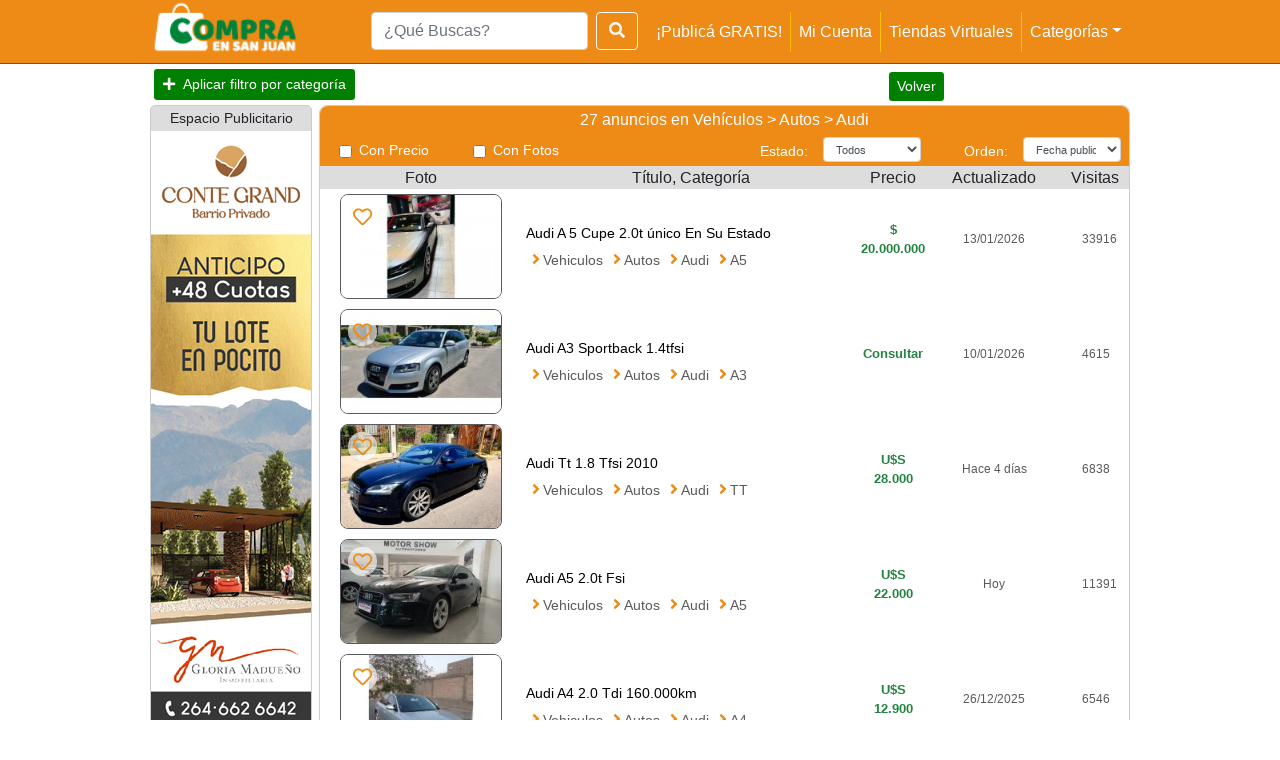

--- FILE ---
content_type: text/html; charset=iso-8859-1
request_url: https://www.compraensanjuan.com/b.php?cat=20006&texto=&orden=9
body_size: 11603
content:
<!doctype html>
<html lang="es">
  <head>
    <meta http-equiv='Content-Type' content='text/html; charset=iso-8859-1'>
<meta name="viewport" content="width=device-width, initial-scale=1, shrink-to-fit=no">

<BASE href="https://www.compraensanjuan.com/">  
<META NAME="DC.Language" SCHEME="RFC1766" CONTENT="Spanish">
<META NAME="DESCRIPTION" CONTENT="Autos - Audi ">
<META NAME="KEYWORDS" CONTENT="Autos - Audi , ">
<META NAME="Resource-type" CONTENT="Database">
<META NAME="DateCreated" CONTENT="10-02-2010">
<META NAME="Revisit-after" CONTENT="30 days">
<META NAME="robots" content="ALL">
<meta name="facebook-domain-verification" content="8oa269lvfdu5t6wogjzr8etdr3gq4t" />

<meta name="viewport" content="width=device-width">

<meta name="apple-mobile-web-app-capable" content="yes">
<meta name="apple-mobile-web-app-status-bar-style" content="#F2B92F">
<meta name="apple-mobile-web-app-title" content="Comprá en San Juan">
<meta name="mobile-web-app-capable" content="yes">
<meta name="theme-color" content="#F2B92F">


<meta property="og:url"           content="https://www.compraensanjuan.com/b.php?cat=20006&texto=&orden=9" />
<meta property="og:type"          content="website" />
<meta property="og:title"         content="Autos - Audi " />
<meta property="og:description"   content="Autos - Audi " />
<meta property="og:image"         content="https://www.compraensanjuan.com/_1.jpg" />

<TITLE>Autos - Audi  - Comprá en San Juan</TITLE><link rel="manifest" href="manifest.json">
<link rel="stylesheet" href="css/bootstrap.css">
<link rel="stylesheet" href="css/style.css?v=15">
<link rel="stylesheet" href="css/special_icons/icon_fonts.css">
<link rel="stylesheet" type="text/css" href="js/slick-1.8.1/slick/slick.css"/>
<link rel="stylesheet" type="text/css" href="js/slick-1.8.1/slick/slick-theme.css"/>
<link rel="stylesheet" href="https://use.fontawesome.com/releases/v5.1.0/css/all.css" integrity="sha384-lKuwvrZot6UHsBSfcMvOkWwlCMgc0TaWr+30HWe3a4ltaBwTZhyTEggF5tJv8tbt" crossorigin="anonymous">
<link rel="icon" type="image/png" href="img/favicon-16x16.png" sizes="16x16">
<link rel="icon" type="image/png" href="img/favicon-32x32.png" sizes="32x32">
<link rel="icon" type="image/png" href="img/favicon-96x96.png" sizes="96x96">
<link rel="icon" type="image/png" href="img/favicon-192x192.png" sizes="192x192">
<link rel="stylesheet" href="js/photoswipe/dist/photoswipe.css">
<link rel="stylesheet" href="js/photoswipe/dist/default-skin/default-skin.css">

<script type="text/javascript" src="https://cdn.reportmyads.com/7c95506814187632afb396252a2fb2d9--2118/master-tag.js"></script>


 
<script async src="https://www.googletagmanager.com/gtag/js?id=G-ZM9PVR0ND7"></script>
<script>
  window.dataLayer = window.dataLayer || [];
  function gtag(){dataLayer.push(arguments);}
  gtag('js', new Date());

  gtag('config', 'G-ZM9PVR0ND7');
</script>

<script src="js/jquery.min.js"></script>
<script src="js/popper.min.js"></script>
<script src="js/tether.min.js"></script>
<script src="js/bootstrap.min.js"></script>
<script type="text/javascript" src="js/slick-1.8.1/slick/slick.min.js"></script>


 
<script defer data-cfasync='false' src='https://s.clickiocdn.com/t/234729_wv.js'></script>

 


 
<script async src="//pagead2.googlesyndication.com/pagead/js/adsbygoogle.js"></script>

 
<script async type="text/javascript" src="//s.clickiocdn.com/t/234729/360_light.js"></script>

 
<script type="text/javascript">
    $(function () {$('[data-toggle="tooltip"]').tooltip()}) 
</script> 

<!-- Meta Pixel Code -->
<script>
!function(f,b,e,v,n,t,s)
{if(f.fbq)return;n=f.fbq=function(){n.callMethod?
n.callMethod.apply(n,arguments):n.queue.push(arguments)};
if(!f._fbq)f._fbq=n;n.push=n;n.loaded=!0;n.version='2.0';
n.queue=[];t=b.createElement(e);t.async=!0;
t.src=v;s=b.getElementsByTagName(e)[0];
s.parentNode.insertBefore(t,s)}(window, document,'script',
'https://connect.facebook.net/en_US/fbevents.js');
fbq('init', '426177092711261');
fbq('track', 'PageView');
</script>
<noscript><img height="1" width="1" style="display:none"
src="https://www.facebook.com/tr?id=426177092711261&ev=PageView&noscript=1"
/></noscript>
<!-- End Meta Pixel Code -->

    <script type="text/JavaScript">
      function valida_seleccion(VaPrecio, VaFoto, VaEnvio, QueEstado, QuePagina, QueCat, QueTexto, QueOrden){
        VaPrecio = $("#cb_conprecio").prop("checked") ? 1 : 0;
        VaFoto = $("#cb_confoto").prop("checked") ? 1 : 0;
        VaEnvio = $("#cb_conenvio").prop("checked") ? 1 : 0;
        location.href='b.php?texto='+QueTexto+'&cat='+QueCat+'&pagina='+QuePagina+'&orden='+QueOrden+'&conprecio='+VaPrecio+'&estado='+QueEstado+'&foto='+VaFoto+'&envio='+VaEnvio;
      }

      function seguirPublicacion(e) {
        $(e.currentTarget).unbind("click", seguirPublicacion);
        let cod_pub = $(e.currentTarget).data("codpub");
        let seguir = !$(e.currentTarget).data("siguiendo");
        $.post("seguir.php", {cod_pub, seguir}, function(response) {
        if(response && response.ok) {
            $(e.currentTarget)
            .data("siguiendo", seguir)
            .bind("click", seguirPublicacion);
            $(e.target)
            .toggleClass("fas", seguir)
            .toggleClass("far", !seguir);
        } else if(response && response.msg == "No autorizado"){
              window.location = `login.php?seguir_cod_pub=${cod_pub}&d=micuenta_siguiendo.php`;
            } else {
                console.error(response ? response.message : "Error general");
            }
        });
      }
        $(document).ready(function(){
            $(".cor-seguir").click(seguirPublicacion);
        });
    </script>
  </head>
  <body>
      
    <nav class="navbar navbar-expand-lg navbar-light bg-orange p-0">
        <div class="container px-0">
            <a class="navbar-brand p-0 pb-2" href="index.php">
                <img class="logo-img d-none d-lg-block" src="img/logowhite_navbar.png">
                <img class="logo-img-mobile d-block d-lg-none" src="img/logowhite_navbar_mobile.png">
            </a>
            <form class="form-inline mr-40 my-2 my-lg-0 d-lg-none search-mobile" name="BusquedaDirecta" method="GET" action="b.php">
                <input class="form-control mr-sm-1" type="search" name="texto" placeholder="¿Qué Buscas?" 
                data-toggle="tooltip"  title="Tip para buscar mejor: escribí las palabras exactas del aviso que querés encontrar. El buscador no interpreta plurales ni sinónimos."
                value="">
                <input name="cat" type="hidden" value = "">
                <input name="orden" type="hidden" value = "0">
                <button class="btn btn-outline-light my-2 my-sm-0" type="submit"><i class="fas fa-search"></i></button>
            </form>                   
            <button class="navbar-toggler" type="button" data-toggle="collapse" data-target="#navbarTogglerDemo02" aria-controls="navbarTogglerDemo02" aria-expanded="false" aria-label="Toggle navigation">
                <span class="navbar-toggler-icon"></span>
            </button>
          
            <div class="collapse navbar-collapse m-auto" id="navbarTogglerDemo02">
                <ul class="navbar-nav mr-0 mt-2 mt-lg-0">
                    <form class="form-inline mr-40 my-2 my-lg-0 d-none d-lg-block" name="BusquedaDirecta" method="GET" action="b.php">
                        <input class="form-control mr-sm-1" type="search" name="texto" placeholder="¿Qué Buscas?"  
                        data-toggle="tooltip" title="Tip para buscar mejor: escribí las palabras exactas del aviso que querés encontrar. El buscador no interpreta plurales ni sinónimos."
                        value="">
                        <input name="cat" type="hidden" value = "">
                        <input name="orden" type="hidden" value = "0">
                        <button class="btn btn-outline-light my-2 my-sm-0" type="submit"><i class="fas fa-search" 
                        data-toggle="tooltip" title="Tip para buscar mejor: escribí las palabras exactas del aviso que querés encontrar. El buscador no interpreta plurales ni sinónimos."></i></button>
                    </form>

                    <li class="nav-btn-link border border-left-0 border-top-0 border-bottom-0 border-warning"><a href="publicar_paso1.php" class="nav-link">¡Publicá GRATIS!</a></li>
                    <li class=" nav-btn-link border border-left-0 border-top-0 border-bottom-0 border-warning"><a href="login.php" class="nav-link">Mi Cuenta</a></li>                    <li class=" nav-btn-link border border-left-0 border-top-0 border-bottom-0 border-warning"><a href="tiendasvirtuales.php" class="nav-link">Tiendas Virtuales</a></li>
                    <li class=" nav-btn-link border border-left-0 border-top-0 border-bottom-0 border-warning d-md-none">
                        <a href="javascript:sharePage()" class="nav-link">
                            Compartir <i class="fas fa-share-alt"></i>
                            
                        </a>
                    </li> 
                    <li>      
                        <a class="nav-link dropdown-toggle" href="#" id="navbarDropdown" role="button" data-toggle="dropdown" aria-haspopup="true" aria-expanded="false">Categorías</a>
                        <div class="dropdown-menu" aria-labelledby="navbarDropdown">
                            <div class="container">
    <div class="row">
        <div class="col-lg-3">
            <a class="cat-title dropdown-item" href="vehiculos"><i class="fas fa-car"></i> Vehí­culos (10953)</a>
            <div class="dropdown-divider"></div>
                <a class="sub-cat-title dropdown-item" href="b.php?cat=200&orden=QueDes,fchact">Autos (4255)</a><a class="sub-cat-title dropdown-item" href="b.php?cat=208&orden=QueDes,fchact">Camiones (247)</a><a class="sub-cat-title dropdown-item" href="b.php?cat=225&orden=QueDes,fchact">Camionetas, Utilitarios, SUV (3211)</a><a class="sub-cat-title dropdown-item" href="b.php?cat=226&orden=QueDes,fchact">Motos, Cuatriciclos (2103)</a><a class="sub-cat-title dropdown-item" href="b.php?cat=227&orden=QueDes,fchact">Náutica (180)</a><a class="sub-cat-title dropdown-item" href="b.php?cat=224&orden=QueDes,fchact">Otros vehículos (830)</a><a class="sub-cat-title dropdown-item" href="b.php?cat=220&orden=QueDes,fchact">Planes de Ahorro (128)</a>            </div>
        <div class="col-lg-3">
        <a class="cat-title dropdown-item" href="inmuebles"><i class="fas fa-home"></i> Inmuebles (11291)</a>
            <div class="dropdown-divider"></div>
                <a class="sub-cat-title dropdown-item" href="b.php?cat=100&orden=QueDes,fchact">Casas (3346)</a><a class="sub-cat-title dropdown-item" href="b.php?cat=111&orden=QueDes,fchact">Cocheras (29)</a><a class="sub-cat-title dropdown-item" href="b.php?cat=102&orden=QueDes,fchact">Departamentos (2209)</a><a class="sub-cat-title dropdown-item" href="b.php?cat=108&orden=QueDes,fchact">Fincas, Campos, Quintas (871)</a><a class="sub-cat-title dropdown-item" href="b.php?cat=112&orden=QueDes,fchact">Galpones (227)</a><a class="sub-cat-title dropdown-item" href="b.php?cat=106&orden=QueDes,fchact">Locales, Salones, Oficinas, Consultorios (768)</a><a class="sub-cat-title dropdown-item" href="b.php?cat=110&orden=QueDes,fchact">Negocios, Industrias (174)</a><a class="sub-cat-title dropdown-item" href="b.php?cat=113&orden=QueDes,fchact">Parcelas, Nichos (63)</a><a class="sub-cat-title dropdown-item" href="b.php?cat=104&orden=QueDes,fchact">Terrenos, Lotes (3552)</a><a class="sub-cat-title dropdown-item" href="b.php?cat=109&orden=QueDes,fchact">Transferencias, Carpetas (57)</a>            </div>
        <div class="col-lg-3">
            <a class="cat-title dropdown-item" href="servicios"><i class="fas fa-wrench"></i> Servicios (7646)</a>
            <div class="dropdown-divider"></div>
                <a class="sub-cat-title dropdown-item" href="b.php?cat=302&orden=QueDes,fchact">Capacitaciones (324)</a><a class="sub-cat-title dropdown-item" href="b.php?cat=300&orden=QueDes,fchact">Cuidado personal (284)</a><a class="sub-cat-title dropdown-item" href="b.php?cat=399&orden=QueDes,fchact">Empleos (596)</a><a class="sub-cat-title dropdown-item" href="b.php?cat=304&orden=QueDes,fchact">Fiestas, Eventos (1166)</a><a class="sub-cat-title dropdown-item" href="b.php?cat=306&orden=QueDes,fchact">Imprenta (164)</a><a class="sub-cat-title dropdown-item" href="b.php?cat=308&orden=QueDes,fchact">Mantenimiento de Vehiculos (539)</a><a class="sub-cat-title dropdown-item" href="b.php?cat=310&orden=QueDes,fchact">Mantenimiento del Hogar (1501)</a><a class="sub-cat-title dropdown-item" href="b.php?cat=398&orden=QueDes,fchact">Otros servicios (826)</a><a class="sub-cat-title dropdown-item" href="b.php?cat=312&orden=QueDes,fchact">Profesionales (1035)</a><a class="sub-cat-title dropdown-item" href="b.php?cat=314&orden=QueDes,fchact">Servicio Técnico (756)</a><a class="sub-cat-title dropdown-item" href="b.php?cat=316&orden=QueDes,fchact">Transporte General (369)</a><a class="sub-cat-title dropdown-item" href="b.php?cat=318&orden=QueDes,fchact">Viajes, Turismo (84)</a>            </div>
        <div class="col-lg-3 modal-cat-art-src">
            <a class="cat-title dropdown-item" href="#"><i class="fas fa-cart-plus"></i> Artí­culos (55071)</a>
            <div class="dropdown-divider"></div>
                <a class="sub-cat-title dropdown-item" href="animales-mascotas">Animales, Mascotas (811)</a><a class="sub-cat-title dropdown-item" href="arte-artesania-antiguedades">Arte, Artesanía, Antiguedades (715)</a><a class="sub-cat-title dropdown-item" href="articulos-para-bebes">Articulos para Bebes (1074)</a><a class="sub-cat-title dropdown-item" href="camaras-fotograficas-accesorios">Cámaras fotograficas, Accesorios (186)</a><a class="sub-cat-title dropdown-item" href="camping">Camping (646)</a><a class="sub-cat-title dropdown-item" href="celulares-telefonia">Celulares, Telefonía (2452)</a><a class="sub-cat-title dropdown-item" href="comestibles-bebidas-delicatessen">Comestibles, Bebidas, Delicatessen (925)</a><a class="sub-cat-title dropdown-item" href="computacion">Computación (3541)</a><a class="sub-cat-title dropdown-item" href="consolas-videojuegos">Consolas, Videojuegos (1052)</a><a class="sub-cat-title dropdown-item" href="deportes">Deportes (4049)</a><a class="sub-cat-title dropdown-item" href="electrodomesticos">Electrodomésticos (3134)</a><a class="sub-cat-title dropdown-item" href="electronica-audio-video">Electrónica, Audio, Video (4035)</a><a class="sub-cat-title dropdown-item" href="fiestas-y-eventos">Fiestas y Eventos (141)</a><a class="sub-cat-title dropdown-item" href="hogar-muebles-jardin">Hogar, Muebles, Jardín (8098)</a><a class="sub-cat-title dropdown-item" href="industrias-oficinas">Industrias, Oficinas (6303)</a><a class="sub-cat-title dropdown-item" href="instrumentos-musicales">Instrumentos Musicales (1891)</a><a class="sub-cat-title dropdown-item" href="joyas-relojes">Joyas, Relojes (557)</a><a class="sub-cat-title dropdown-item" href="juegos-juguetes">Juegos, Juguetes (999)</a><a class="sub-cat-title dropdown-item" href="musica-peliculas-libros-revistas">Música, Películas, Libros, Revistas (900)</a><a class="sub-cat-title dropdown-item" href="repuestos-y-acc-para-vehiculos">Repuestos y Acc. para Vehiculos (7415)</a><a class="sub-cat-title dropdown-item" href="ropa-y-accesorios">Ropa y Accesorios (3864)</a><a class="sub-cat-title dropdown-item" href="salud-belleza-cuidado-personal">Salud, Belleza, Cuidado Personal (2010)</a><a class="sub-cat-title dropdown-item" href="anuncios-de-compra">Anuncios de Compra (305)</a>            </div>
        </div>
    </div>
</div>                        </div>   
                    </li>
                </ul> 
                <script>
                    function sharePage() {
                        let shareObj = {
                            url: window.location.href,
                            title: document.title,
                        }
                        if (navigator.share && navigator.canShare(shareObj)) {
                            navigator.share(shareObj);
                        } else {
                            alert("Esta función no está disponible en tu navegador.")
                        }
                    }
                </script>
            </div>
        </div>
    </nav>

            <script async type='text/javascript' src='//s.clickiocdn.com/t/234729/360_light.js'></script>
      <script class='__lxGc__' type='text/javascript'>
      ((__lxGc__=window.__lxGc__||{'s':{},'b':0})['s']['_234729']=__lxGc__['s']['_234729']||{'b':{}})['b']['_715876']={'i':__lxGc__.b++};
      </script>

            <script async type='text/javascript' src='//s.clickiocdn.com/t/234729/360_light.js'></script>
      <script class='__lxGc__' type='text/javascript'>
      ((__lxGc__=window.__lxGc__||{'s':{},'b':0})['s']['_234729']=__lxGc__['s']['_234729']||{'b':{}})['b']['_715882']={'i':__lxGc__.b++};
      </script>
      
      <div class="container px-0">
        <section id="principal-ultimos_publicados" class="pt-1 p-0">
          <div class="container mb-0" id="orden-categorias">
            <div class="row align-items-center">
              <div class="col-lg-9 col-md-9 col-sm-9 col-9 pr-0 mb-0 px-1">
                            <div class='dropdown'><button class='btn dropdown-toggle btn-sm mx-auto mb-1 cat-dropdown' data-toggle='dropdown' role='button' style='background-color: green; color: white'>Aplicar filtro por categoría</button><div class='dropdown-menu p-2' style='max-height: 50vh; overflow-y: auto; -moz-user-select: none;-webkit-user-select: none;-ms-user-select: none;-o-user-select: none;user-select: none;'>
            <div class='p-0 category-link' style='white-space: nowrap; font-weight: bold'> 
                 <i class='fas fa-plus expand-category px-2' style='color: #EE8B16; ; cursor: pointer'></i> <a class='orange-link' href='b.php?texto=&amp;estado=Todos&amp;foto=&amp;conprecio=&amp;orden=9&amp;envio=&amp;cat=2'>Vehiculos (27)</a><div style='display: none' class='category-children'>
            <div class='p-0 category-link' style='white-space: nowrap; font-weight: bold'> 
                &nbsp;&nbsp;&nbsp;&nbsp; <i class='fas fa-plus expand-category px-2' style='color: #EE8B16; ; cursor: pointer'></i> <a class='orange-link' href='b.php?texto=&amp;estado=Todos&amp;foto=&amp;conprecio=&amp;orden=9&amp;envio=&amp;cat=200'>Autos (27)</a><div style='display: none' class='category-children'>
            <div class='p-0 category-link' style='white-space: nowrap; font-weight: bold'> 
                &nbsp;&nbsp;&nbsp;&nbsp;&nbsp;&nbsp;&nbsp;&nbsp; <i class='fas fa-plus expand-category px-2' style='color: #EE8B16; ; cursor: pointer'></i> <a class='orange-link' href='b.php?texto=&amp;estado=Todos&amp;foto=&amp;conprecio=&amp;orden=9&amp;envio=&amp;cat=20006'>Audi (27)</a><div style='display: none' class='category-children'>
            <div class='p-0 category-link' style='white-space: nowrap; font-weight: normal'> 
                &nbsp;&nbsp;&nbsp;&nbsp;&nbsp;&nbsp;&nbsp;&nbsp;&nbsp;&nbsp;&nbsp;&nbsp; <i class='fas fa-circle  px-2' style='color: #EE8B16; '></i> <a class='orange-link' href='b.php?texto=&amp;estado=Todos&amp;foto=&amp;conprecio=&amp;orden=9&amp;envio=&amp;cat=2000601'>TT (7)</a></div>
            <div class='p-0 category-link' style='white-space: nowrap; font-weight: normal'> 
                &nbsp;&nbsp;&nbsp;&nbsp;&nbsp;&nbsp;&nbsp;&nbsp;&nbsp;&nbsp;&nbsp;&nbsp; <i class='fas fa-circle  px-2' style='color: #EE8B16; '></i> <a class='orange-link' href='b.php?texto=&amp;estado=Todos&amp;foto=&amp;conprecio=&amp;orden=9&amp;envio=&amp;cat=2000606'>A4 (7)</a></div>
            <div class='p-0 category-link' style='white-space: nowrap; font-weight: normal'> 
                &nbsp;&nbsp;&nbsp;&nbsp;&nbsp;&nbsp;&nbsp;&nbsp;&nbsp;&nbsp;&nbsp;&nbsp; <i class='fas fa-circle  px-2' style='color: #EE8B16; '></i> <a class='orange-link' href='b.php?texto=&amp;estado=Todos&amp;foto=&amp;conprecio=&amp;orden=9&amp;envio=&amp;cat=2000608'>A5 (6)</a></div>
            <div class='p-0 category-link' style='white-space: nowrap; font-weight: normal'> 
                &nbsp;&nbsp;&nbsp;&nbsp;&nbsp;&nbsp;&nbsp;&nbsp;&nbsp;&nbsp;&nbsp;&nbsp; <i class='fas fa-circle  px-2' style='color: #EE8B16; '></i> <a class='orange-link' href='b.php?texto=&amp;estado=Todos&amp;foto=&amp;conprecio=&amp;orden=9&amp;envio=&amp;cat=2000604'>A3 (4)</a></div>
            <div class='p-0 category-link' style='white-space: nowrap; font-weight: normal'> 
                &nbsp;&nbsp;&nbsp;&nbsp;&nbsp;&nbsp;&nbsp;&nbsp;&nbsp;&nbsp;&nbsp;&nbsp; <i class='fas fa-circle  px-2' style='color: #EE8B16; '></i> <a class='orange-link' href='b.php?texto=&amp;estado=Todos&amp;foto=&amp;conprecio=&amp;orden=9&amp;envio=&amp;cat=2000600'>Otro modelo (1)</a></div>
            <div class='p-0 category-link' style='white-space: nowrap; font-weight: normal'> 
                &nbsp;&nbsp;&nbsp;&nbsp;&nbsp;&nbsp;&nbsp;&nbsp;&nbsp;&nbsp;&nbsp;&nbsp; <i class='fas fa-circle  px-2' style='color: #EE8B16; '></i> <a class='orange-link' href='b.php?texto=&amp;estado=Todos&amp;foto=&amp;conprecio=&amp;orden=9&amp;envio=&amp;cat=2000613'>A1 (1)</a></div>
            <div class='p-0 category-link' style='white-space: nowrap; font-weight: normal'> 
                &nbsp;&nbsp;&nbsp;&nbsp;&nbsp;&nbsp;&nbsp;&nbsp;&nbsp;&nbsp;&nbsp;&nbsp; <i class='fas fa-circle  px-2' style='color: #EE8B16; '></i> <a class='orange-link' href='b.php?texto=&amp;estado=Todos&amp;foto=&amp;conprecio=&amp;orden=9&amp;envio=&amp;cat=2000614'>S3 (1)</a></div></div></div></div></div></div></div></div></div><script>
        $('.expand-category').click( e => {
            e.stopPropagation();
            e.preventDefault();
            $(e.target)
                .toggleClass('fa-plus')
                .toggleClass('fa-minus')
                //.toggleClass('px-3')
                .siblings('.category-children')
                .slideToggle();
        });
        </script>              </div>
              <div class="col-lg-3 col-md-3 col-sm-3 col-3 mb-0 px-1">
                <div class="button-volver">
                <a href="javascript:history.go(-1)"><button type="button" class="btn btn-success btn-sm mx-auto mb-1">Volver</button></a>
                </div>
              </div>           
            </div>
          </div>

          <div class="row">
            <div class="col-lg-3 col-md-3 espacio-publi-google-col colp160x600 d-none d-md-block">
              <div class="espacio-publi-google">
                <h4>
                  Espacio Publicitario
                </h4>
                <a href="https://www.compraensanjuan.com/anuncio_in/2213962/b-privado-conte-grand-pocito-lotes-800-m2" target="_blank"><img src="banners/5_319111_1.jpg?v=1749153553" class=""></a>              </div>


              <div class="espacio-publi-google"><h4>Espacio Publicitario</h4>  

<div>
<ins class="adsbygoogle"
     style="display:inline-block;width:160px;height:600px"
     data-ad-client="ca-pub-0264592623977661"
     data-ad-slot=4969416231></ins>
<script>
(adsbygoogle = window.adsbygoogle || []).push({});
</script>
</div>



</div>
              <div class="espacio-publi-google"><h4>Espacio Publicitario</h4>  

<div>
<ins class="adsbygoogle"
     style="display:inline-block;width:160px;height:600px"
     data-ad-client="ca-pub-0264592623977661"
     data-ad-slot=5591020194></ins>
<script>
(adsbygoogle = window.adsbygoogle || []).push({});
</script>
</div>



</div>
              <div class="espacio-publi-google"><h4>Espacio Publicitario</h4>  

<div>
<ins class="adsbygoogle"
     style="display:inline-block;width:160px;height:600px"
     data-ad-client="ca-pub-0264592623977661"
     data-ad-slot=4969416231></ins>
<script>
(adsbygoogle = window.adsbygoogle || []).push({});
</script>
</div>



</div>
            </div>
            <div class="col-lg-9 col-md-9 lista-ultimos_publicados-col">
              <div class="lista-avisos_lista publicaciones_similares">
                <div class="container">
                  <div class="row lista_anuncios-toolbar align-items-center p-1">
                    <div class="col-lg-12 col-md-12 col-sm-12 col-12">
                      <h2 class="mb-2 center-text">
                        27 anuncios  en Vehículos  > Autos > Audi                      </h2>
                    </div>

                    <div class="col-lg-2 col-md-4 col-sm-4 col-4 pr-0">
                      <div class="form-check">
                        <input class="form-check-input" type="checkbox" name="conprecios" id="cb_conprecio"
                          onchange="valida_seleccion(this.checked,'','','Todos','1','20006','','9')"
                                                  >
                        <label class="form-check-label" for="defaultCheck1">
                          Con Precio
                        </label>
                      </div>
                    </div>

                    <div class="col-lg-2 col-md-4 col-sm-4 col-4 pr-0">
                      <div class="form-check">
                        <input class="form-check-input" type="checkbox" name="confoto" value="" id="cb_confoto"
                        onchange="valida_seleccion('',this.checked,'','Todos','1','20006','','9')"
                                                >
                        <label class="form-check-label" for="defaultCheck2">
                          Con Fotos
                        </label>
                      </div>
                    </div>

                    <div class="col-lg-2 col-md-4 col-sm-4 col-4 pr-0">
                                        </div>

                    <div class="col-lg-3 col-md-6 col-sm-6 col-6">
                    <div class="row align-items-end">
                        <div class="col-lg-5 col-md-6 col-sm-5 col-4 px-0">
                          <p class="m-0 p_orden-select text-right" >Estado:</p>
                        </div>
                        <div class="col-lg-7 col-md-6 col-sm-7 col-7 pr-1">
                          <div class="form-group m-0">
                            <select class="form-control form-control-sm"
                            onchange="valida_seleccion('','','',this.value,1,'20006','','9')"><option selected>Todos</option><option>Nuevos</option><option>Usados</option></select>
                          </div>
                        </div>
                      </div>                    </div>
                    
                    <div class="col-lg-3 col-md-6 col-sm-6 col-6">
                      <div class="row align-items-end">
                        <div class="col-lg-5 col-md-6 col-sm-5 col-4 px-0">
                          <p class="m-0 p_orden-select text-right" >Orden:</p>
                        </div>
                        <div class="col-lg-7 col-md-6 col-sm-7 col-8 pr-1">
                          <div class="form-group m-0">
                          <select name="orden" id="orden" class="form-control form-control-sm"onchange="valida_seleccion('','','','Todos',1,'20006','',this.options[this.selectedIndex].value)"><option value='0' >Destacados</option><option value='1' >Precio &#8593;</option><option value='2' >Precio &#8595</option><option value='3' >Categoría &#8593;</option><option value='4' >Categoría &#8595</option><option value='5' >Visitas &#8593;</option><option value='6' >Visitas &#8595</option><option value='7' >Fecha actualización &#8593;</option><option value='8' >Fecha actualización &#8595</option><option value='9' selected>Fecha publicación &#8593</option><option value='10' >Fecha publicación &#8595</option></select>                          </div>
                        </div>
                      </div>
                    </div>

                  </div>
                </div>

                <div class="container d-none d-md-block">
                  <div class="row column-names">
                    <div class="col col-lg-3 col-md-3">
                      <h4>Foto</h4>
                    </div>
                    <div class="col col-lg-5 col-md-5 mx-auto px-1">
                      <h4>Tí­tulo, Categorí­a</h4>
                    </div>
                    <div class="col col-lg-1 col-md-1 mx-auto px-0">
                      <h4>Precio</h4>
                    </div>
                    <div class="col col-lg-2 col-md-2">
                      <h4>Actualizado</h4>
                    </div>
                    <div class="col col-lg-1 col-md-1">
                      <h4>Visitas</h4>
                    </div>
                  </div>

                  <div class="row lista-avisos align-items-center">
                              <div class="col col-lg-3 col-md-3"><a href="javascript:void(0)" class="cor-seguir" data-codpub="205889" data-siguiendo=""><i class="far fa-heart"></i></a>
                              <a href="anuncio_ve/205889/audi-a-5-cupe-20t-unico-en-su-estado"><img class="img-lista" src="./fotos_vehiculos/205889_min.jpg?v=1768340434"></a>
                              </div>
                              <div class="col col-title col-lg-5 col-md-5 mx-auto px-1">
                                <p class="aviso-title"><a href="anuncio_ve/205889/audi-a-5-cupe-20t-unico-en-su-estado" class="title orange-link">Audi A 5 Cupe 2.0t único En Su Estado</a></p>                                <p class="aviso-categoria-start"><span><i class="fas fa-angle-right"></i></span><a href="vehiculos" class="categoria orange-link">Vehiculos </a><span><i class="fas fa-angle-right"></i></span><a href="b.php?cat=200&texto=&orden=0" class="categoria orange-link">Autos </a><span><i class="fas fa-angle-right"></i></span><a href="b.php?cat=20006&texto=&orden=0" class="categoria orange-link">Audi </a><span><i class="fas fa-angle-right"></i></span><a href="b.php?cat=2000608&texto=&orden=0" class="categoria orange-link">A5</a></p> 
                              </div>
                              <div class="col col-lg-1 col-md-1 mx-auto px-0">
                                <p class="precio">$ 20.000.000</p>
                              </div>
                              <div class="col col-lg-2 col-md-2">
                                <p class="publicacion">13/01/2026</p>
                              </div>
                              <div class="col col-lg-1 col-md-1">
                                <p class="visitas">33916</p>
                              </div>
                          </div><div class="row lista-avisos align-items-center">
                              <div class="col col-lg-3 col-md-3"><a href="javascript:void(0)" class="cor-seguir" data-codpub="1899057" data-siguiendo=""><i class="far fa-heart"></i></a>
                              <a href="anuncio_ve/1899057/audi-a3-sportback-14tfsi"><img class="img-lista" src="./fotos_vehiculos/1899057_min.jpg?v=1768073566"></a>
                              </div>
                              <div class="col col-title col-lg-5 col-md-5 mx-auto px-1">
                                <p class="aviso-title"><a href="anuncio_ve/1899057/audi-a3-sportback-14tfsi" class="title orange-link">Audi A3 Sportback 1.4tfsi</a></p>                                <p class="aviso-categoria-start"><span><i class="fas fa-angle-right"></i></span><a href="vehiculos" class="categoria orange-link">Vehiculos </a><span><i class="fas fa-angle-right"></i></span><a href="b.php?cat=200&texto=&orden=0" class="categoria orange-link">Autos </a><span><i class="fas fa-angle-right"></i></span><a href="b.php?cat=20006&texto=&orden=0" class="categoria orange-link">Audi </a><span><i class="fas fa-angle-right"></i></span><a href="b.php?cat=2000604&texto=&orden=0" class="categoria orange-link">A3</a></p> 
                              </div>
                              <div class="col col-lg-1 col-md-1 mx-auto px-0">
                                <p class="precio">Consultar</p>
                              </div>
                              <div class="col col-lg-2 col-md-2">
                                <p class="publicacion">10/01/2026</p>
                              </div>
                              <div class="col col-lg-1 col-md-1">
                                <p class="visitas">4615</p>
                              </div>
                          </div><div class="row lista-avisos align-items-center">
                              <div class="col col-lg-3 col-md-3"><a href="javascript:void(0)" class="cor-seguir" data-codpub="1926600" data-siguiendo=""><i class="far fa-heart"></i></a>
                              <a href="anuncio_ve/1926600/audi-tt-18-tfsi-2010"><img class="img-lista" src="./fotos_vehiculos/1926600_min.jpg?v=1768772305"></a>
                              </div>
                              <div class="col col-title col-lg-5 col-md-5 mx-auto px-1">
                                <p class="aviso-title"><a href="anuncio_ve/1926600/audi-tt-18-tfsi-2010" class="title orange-link">Audi Tt 1.8 Tfsi 2010</a></p>                                <p class="aviso-categoria-start"><span><i class="fas fa-angle-right"></i></span><a href="vehiculos" class="categoria orange-link">Vehiculos </a><span><i class="fas fa-angle-right"></i></span><a href="b.php?cat=200&texto=&orden=0" class="categoria orange-link">Autos </a><span><i class="fas fa-angle-right"></i></span><a href="b.php?cat=20006&texto=&orden=0" class="categoria orange-link">Audi </a><span><i class="fas fa-angle-right"></i></span><a href="b.php?cat=2000601&texto=&orden=0" class="categoria orange-link">TT</a></p> 
                              </div>
                              <div class="col col-lg-1 col-md-1 mx-auto px-0">
                                <p class="precio">U$S 28.000</p>
                              </div>
                              <div class="col col-lg-2 col-md-2">
                                <p class="publicacion">Hace 4 días</p>
                              </div>
                              <div class="col col-lg-1 col-md-1">
                                <p class="visitas">6838</p>
                              </div>
                          </div><div class="row lista-avisos align-items-center">
                              <div class="col col-lg-3 col-md-3"><a href="javascript:void(0)" class="cor-seguir" data-codpub="1964241" data-siguiendo=""><i class="far fa-heart"></i></a>
                              <a href="anuncio_ve/1964241/audi-a5-20t-fsi"><img class="img-lista" src="./fotos_vehiculos/1964241_min.jpg?v=1769086879"></a>
                              </div>
                              <div class="col col-title col-lg-5 col-md-5 mx-auto px-1">
                                <p class="aviso-title"><a href="anuncio_ve/1964241/audi-a5-20t-fsi" class="title orange-link">Audi A5 2.0t Fsi</a></p>                                <p class="aviso-categoria-start"><span><i class="fas fa-angle-right"></i></span><a href="vehiculos" class="categoria orange-link">Vehiculos </a><span><i class="fas fa-angle-right"></i></span><a href="b.php?cat=200&texto=&orden=0" class="categoria orange-link">Autos </a><span><i class="fas fa-angle-right"></i></span><a href="b.php?cat=20006&texto=&orden=0" class="categoria orange-link">Audi </a><span><i class="fas fa-angle-right"></i></span><a href="b.php?cat=2000608&texto=&orden=0" class="categoria orange-link">A5</a></p> 
                              </div>
                              <div class="col col-lg-1 col-md-1 mx-auto px-0">
                                <p class="precio">U$S 22.000</p>
                              </div>
                              <div class="col col-lg-2 col-md-2">
                                <p class="publicacion">Hoy</p>
                              </div>
                              <div class="col col-lg-1 col-md-1">
                                <p class="visitas">11391</p>
                              </div>
                          </div><div class="row lista-avisos align-items-center">
                              <div class="col col-lg-3 col-md-3"><a href="javascript:void(0)" class="cor-seguir" data-codpub="2191220" data-siguiendo=""><i class="far fa-heart"></i></a>
                              <a href="anuncio_ve/2191220/audi-a4-20-tdi-160000km"><img class="img-lista" src="./fotos_vehiculos/2191220_min.jpg?v=1766794640"></a>
                              </div>
                              <div class="col col-title col-lg-5 col-md-5 mx-auto px-1">
                                <p class="aviso-title"><a href="anuncio_ve/2191220/audi-a4-20-tdi-160000km" class="title orange-link">Audi A4 2.0 Tdi 160.000km</a></p>                                <p class="aviso-categoria-start"><span><i class="fas fa-angle-right"></i></span><a href="vehiculos" class="categoria orange-link">Vehiculos </a><span><i class="fas fa-angle-right"></i></span><a href="b.php?cat=200&texto=&orden=0" class="categoria orange-link">Autos </a><span><i class="fas fa-angle-right"></i></span><a href="b.php?cat=20006&texto=&orden=0" class="categoria orange-link">Audi </a><span><i class="fas fa-angle-right"></i></span><a href="b.php?cat=2000606&texto=&orden=0" class="categoria orange-link">A4</a></p> 
                              </div>
                              <div class="col col-lg-1 col-md-1 mx-auto px-0">
                                <p class="precio">U$S 12.900</p>
                              </div>
                              <div class="col col-lg-2 col-md-2">
                                <p class="publicacion">26/12/2025</p>
                              </div>
                              <div class="col col-lg-1 col-md-1">
                                <p class="visitas">6546</p>
                              </div>
                          </div><div class="row lista-avisos align-items-center">
                              <div class="col col-lg-3 col-md-3"><a href="javascript:void(0)" class="cor-seguir" data-codpub="2254509" data-siguiendo=""><i class="far fa-heart"></i></a>
                              <a href="anuncio_ve/2254509/audi-tt"><img class="img-lista" src="./fotos_vehiculos/2254509_min.jpg?v=1768772305"></a>
                              </div>
                              <div class="col col-title col-lg-5 col-md-5 mx-auto px-1">
                                <p class="aviso-title"><a href="anuncio_ve/2254509/audi-tt" class="title orange-link">Audi Tt </a></p>                                <p class="aviso-categoria-start"><span><i class="fas fa-angle-right"></i></span><a href="vehiculos" class="categoria orange-link">Vehiculos </a><span><i class="fas fa-angle-right"></i></span><a href="b.php?cat=200&texto=&orden=0" class="categoria orange-link">Autos </a><span><i class="fas fa-angle-right"></i></span><a href="b.php?cat=20006&texto=&orden=0" class="categoria orange-link">Audi </a><span><i class="fas fa-angle-right"></i></span><a href="b.php?cat=2000601&texto=&orden=0" class="categoria orange-link">TT</a></p> 
                              </div>
                              <div class="col col-lg-1 col-md-1 mx-auto px-0">
                                <p class="precio">U$S 28.000</p>
                              </div>
                              <div class="col col-lg-2 col-md-2">
                                <p class="publicacion">Hace 4 días</p>
                              </div>
                              <div class="col col-lg-1 col-md-1">
                                <p class="visitas">3891</p>
                              </div>
                          </div><div class="row lista-avisos align-items-center">
                              <div class="col col-lg-3 col-md-3"><a href="javascript:void(0)" class="cor-seguir" data-codpub="2316984" data-siguiendo=""><i class="far fa-heart"></i></a>
                              <a href="anuncio_ve/2316984/audi-a418tfsi-2016"><img class="img-lista" src="./fotos_vehiculos/2316984_min.jpg?v=1768014000"></a>
                              </div>
                              <div class="col col-title col-lg-5 col-md-5 mx-auto px-1">
                                <p class="aviso-title"><a href="anuncio_ve/2316984/audi-a418tfsi-2016" class="title orange-link">Audi A4,1.8tfsi  2016</a></p>                                <p class="aviso-categoria-start"><span><i class="fas fa-angle-right"></i></span><a href="vehiculos" class="categoria orange-link">Vehiculos </a><span><i class="fas fa-angle-right"></i></span><a href="b.php?cat=200&texto=&orden=0" class="categoria orange-link">Autos </a><span><i class="fas fa-angle-right"></i></span><a href="b.php?cat=20006&texto=&orden=0" class="categoria orange-link">Audi </a><span><i class="fas fa-angle-right"></i></span><a href="b.php?cat=2000606&texto=&orden=0" class="categoria orange-link">A4</a></p> 
                              </div>
                              <div class="col col-lg-1 col-md-1 mx-auto px-0">
                                <p class="precio">U$S 22.500</p>
                              </div>
                              <div class="col col-lg-2 col-md-2">
                                <p class="publicacion">10/01/2026</p>
                              </div>
                              <div class="col col-lg-1 col-md-1">
                                <p class="visitas">4320</p>
                              </div>
                          </div><div class="row lista-avisos align-items-center">
                              <div class="col col-lg-3 col-md-3"><a href="javascript:void(0)" class="cor-seguir" data-codpub="2356037" data-siguiendo=""><i class="far fa-heart"></i></a>
                              <a href="anuncio_ve/2356037/audi-a4-18t-sport"><img class="img-lista" src="./fotos_vehiculos/2356037_min.jpg?v=1768796904"></a>
                              </div>
                              <div class="col col-title col-lg-5 col-md-5 mx-auto px-1">
                                <p class="aviso-title"><a href="anuncio_ve/2356037/audi-a4-18t-sport" class="title orange-link">Audi A4 1.8t Sport </a></p>                                <p class="aviso-categoria-start"><span><i class="fas fa-angle-right"></i></span><a href="vehiculos" class="categoria orange-link">Vehiculos </a><span><i class="fas fa-angle-right"></i></span><a href="b.php?cat=200&texto=&orden=0" class="categoria orange-link">Autos </a><span><i class="fas fa-angle-right"></i></span><a href="b.php?cat=20006&texto=&orden=0" class="categoria orange-link">Audi </a><span><i class="fas fa-angle-right"></i></span><a href="b.php?cat=2000606&texto=&orden=0" class="categoria orange-link">A4</a></p> 
                              </div>
                              <div class="col col-lg-1 col-md-1 mx-auto px-0">
                                <p class="precio">$ 10.000.000</p>
                              </div>
                              <div class="col col-lg-2 col-md-2">
                                <p class="publicacion">Hace 3 días</p>
                              </div>
                              <div class="col col-lg-1 col-md-1">
                                <p class="visitas">2381</p>
                              </div>
                          </div><div class="row lista-avisos align-items-center">
                              <div class="col col-lg-3 col-md-3"><a href="javascript:void(0)" class="cor-seguir" data-codpub="2396489" data-siguiendo=""><i class="far fa-heart"></i></a>
                              <a href="anuncio_ve/2396489/contado-permuto-audi-tt-2009"><img class="img-lista" src="./fotos_vehiculos/2396489_min.jpg?v=1767836371"></a>
                              </div>
                              <div class="col col-title col-lg-5 col-md-5 mx-auto px-1">
                                <p class="aviso-title"><a href="anuncio_ve/2396489/contado-permuto-audi-tt-2009" class="title orange-link">Contado Permuto Audi Tt 2009</a></p>                                <p class="aviso-categoria-start"><span><i class="fas fa-angle-right"></i></span><a href="vehiculos" class="categoria orange-link">Vehiculos </a><span><i class="fas fa-angle-right"></i></span><a href="b.php?cat=200&texto=&orden=0" class="categoria orange-link">Autos </a><span><i class="fas fa-angle-right"></i></span><a href="b.php?cat=20006&texto=&orden=0" class="categoria orange-link">Audi </a><span><i class="fas fa-angle-right"></i></span><a href="b.php?cat=2000601&texto=&orden=0" class="categoria orange-link">TT</a></p> 
                              </div>
                              <div class="col col-lg-1 col-md-1 mx-auto px-0">
                                <p class="precio">$ 35.000.000</p>
                              </div>
                              <div class="col col-lg-2 col-md-2">
                                <p class="publicacion">07/01/2026</p>
                              </div>
                              <div class="col col-lg-1 col-md-1">
                                <p class="visitas">1432</p>
                              </div>
                          </div><div class="row lista-avisos align-items-center">
                              <div class="col col-lg-3 col-md-3"><a href="javascript:void(0)" class="cor-seguir" data-codpub="2416767" data-siguiendo=""><i class="far fa-heart"></i></a>
                              <a href="anuncio_ve/2416767/-128993-audi-a1-audi-a1-14-tfsi-pack-technology"><img class="img-lista" src="./fotos_vehiculos/2416767_min.jpg?v=1769097927"></a>
                              </div>
                              <div class="col col-title col-lg-5 col-md-5 mx-auto px-1">
                                <p class="aviso-title"><a href="anuncio_ve/2416767/-128993-audi-a1-audi-a1-14-tfsi-pack-technology" class="title orange-link">&#128993; Audi A1 Audi A1 1.4 Tfsi Pack Technology</a></p>                                <p class="aviso-categoria-start"><span><i class="fas fa-angle-right"></i></span><a href="vehiculos" class="categoria orange-link">Vehiculos </a><span><i class="fas fa-angle-right"></i></span><a href="b.php?cat=200&texto=&orden=0" class="categoria orange-link">Autos </a><span><i class="fas fa-angle-right"></i></span><a href="b.php?cat=20006&texto=&orden=0" class="categoria orange-link">Audi </a><span><i class="fas fa-angle-right"></i></span><a href="b.php?cat=2000613&texto=&orden=0" class="categoria orange-link">A1</a></p> 
                              </div>
                              <div class="col col-lg-1 col-md-1 mx-auto px-0">
                                <p class="precio">$ 24.300.000</p>
                              </div>
                              <div class="col col-lg-2 col-md-2">
                                <p class="publicacion">Hoy</p>
                              </div>
                              <div class="col col-lg-1 col-md-1">
                                <p class="visitas">2434</p>
                              </div>
                          </div><div class="row lista-avisos align-items-center">
                              <div class="col col-lg-3 col-md-3"><a href="javascript:void(0)" class="cor-seguir" data-codpub="2457601" data-siguiendo=""><i class="far fa-heart"></i></a>
                              <a href="anuncio_ve/2457601/audi-tt-rs-2014-unica"><img class="img-lista" src="./fotos_vehiculos/2457601_min.jpg?v=1769108779"></a>
                              </div>
                              <div class="col col-title col-lg-5 col-md-5 mx-auto px-1">
                                <p class="aviso-title"><a href="anuncio_ve/2457601/audi-tt-rs-2014-unica" class="title orange-link">Audi Tt Rs 2014 Unica</a></p>                                <p class="aviso-categoria-start"><span><i class="fas fa-angle-right"></i></span><a href="vehiculos" class="categoria orange-link">Vehiculos </a><span><i class="fas fa-angle-right"></i></span><a href="b.php?cat=200&texto=&orden=0" class="categoria orange-link">Autos </a><span><i class="fas fa-angle-right"></i></span><a href="b.php?cat=20006&texto=&orden=0" class="categoria orange-link">Audi </a><span><i class="fas fa-angle-right"></i></span><a href="b.php?cat=2000601&texto=&orden=0" class="categoria orange-link">TT</a></p> 
                              </div>
                              <div class="col col-lg-1 col-md-1 mx-auto px-0">
                                <p class="precio">U$S 59.000</p>
                              </div>
                              <div class="col col-lg-2 col-md-2">
                                <p class="publicacion">Hoy</p>
                              </div>
                              <div class="col col-lg-1 col-md-1">
                                <p class="visitas">1854</p>
                              </div>
                          </div><div class="row lista-avisos align-items-center">
                              <div class="col col-lg-3 col-md-3"><a href="javascript:void(0)" class="cor-seguir" data-codpub="2459971" data-siguiendo=""><i class="far fa-heart"></i></a>
                              <a href="anuncio_ve/2459971/audi-s3-sedan-s-tronic-quattro-modelo-2017-"><img class="img-lista" src="./fotos_vehiculos/2459971_min.jpg?v=1769086948"></a>
                              </div>
                              <div class="col col-title col-lg-5 col-md-5 mx-auto px-1">
                                <p class="aviso-title"><a href="anuncio_ve/2459971/audi-s3-sedan-s-tronic-quattro-modelo-2017-" class="title orange-link">Audi S3 Sedan S Tronic Quattro - Modelo 2017 -</a></p>                                <p class="aviso-categoria-start"><span><i class="fas fa-angle-right"></i></span><a href="vehiculos" class="categoria orange-link">Vehiculos </a><span><i class="fas fa-angle-right"></i></span><a href="b.php?cat=200&texto=&orden=0" class="categoria orange-link">Autos </a><span><i class="fas fa-angle-right"></i></span><a href="b.php?cat=20006&texto=&orden=0" class="categoria orange-link">Audi </a><span><i class="fas fa-angle-right"></i></span><a href="b.php?cat=2000614&texto=&orden=0" class="categoria orange-link">S3</a></p> 
                              </div>
                              <div class="col col-lg-1 col-md-1 mx-auto px-0">
                                <p class="precio">Consultar</p>
                              </div>
                              <div class="col col-lg-2 col-md-2">
                                <p class="publicacion">Hoy</p>
                              </div>
                              <div class="col col-lg-1 col-md-1">
                                <p class="visitas">1650</p>
                              </div>
                          </div><div class="row lista-avisos align-items-center">
                              <div class="col col-lg-3 col-md-3"><a href="javascript:void(0)" class="cor-seguir" data-codpub="2471641" data-siguiendo=""><i class="far fa-heart"></i></a>
                              <a href="anuncio_ve/2471641/audi-tt-unica-pocos-kms"><img class="img-lista" src="./fotos_vehiculos/2471641_min.jpg?v=1765147687"></a>
                              </div>
                              <div class="col col-title col-lg-5 col-md-5 mx-auto px-1">
                                <p class="aviso-title"><a href="anuncio_ve/2471641/audi-tt-unica-pocos-kms" class="title orange-link">Audi Tt única Pocos Kms </a></p>                                <p class="aviso-categoria-start"><span><i class="fas fa-angle-right"></i></span><a href="vehiculos" class="categoria orange-link">Vehiculos </a><span><i class="fas fa-angle-right"></i></span><a href="b.php?cat=200&texto=&orden=0" class="categoria orange-link">Autos </a><span><i class="fas fa-angle-right"></i></span><a href="b.php?cat=20006&texto=&orden=0" class="categoria orange-link">Audi </a><span><i class="fas fa-angle-right"></i></span><a href="b.php?cat=2000601&texto=&orden=0" class="categoria orange-link">TT</a></p> 
                              </div>
                              <div class="col col-lg-1 col-md-1 mx-auto px-0">
                                <p class="precio">Consultar</p>
                              </div>
                              <div class="col col-lg-2 col-md-2">
                                <p class="publicacion">07/12/2025</p>
                              </div>
                              <div class="col col-lg-1 col-md-1">
                                <p class="visitas">1101</p>
                              </div>
                          </div><div class="row lista-avisos align-items-center">
                              <div class="col col-lg-3 col-md-3"><a href="javascript:void(0)" class="cor-seguir" data-codpub="2508371" data-siguiendo=""><i class="far fa-heart"></i></a>
                              <a href="anuncio_ve/2508371/audi-a4-20-tdi-l12-ambition-sport-miltitronic-2012-totalmente-impecable-unico-en-su-estado"><img class="img-lista" src="./fotos_vehiculos/2508371_min.jpg?v=1769092771"></a>
                              </div>
                              <div class="col col-title col-lg-5 col-md-5 mx-auto px-1">
                                <p class="aviso-title"><a href="anuncio_ve/2508371/audi-a4-20-tdi-l12-ambition-sport-miltitronic-2012-totalmente-impecable-unico-en-su-estado" class="title orange-link">Audi A4 2.0 Tdi L/12 Ambition Sport Miltitronic 2012 Totalmente Impecable, único En Su Estado.</a></p>                                <p class="aviso-categoria-start"><span><i class="fas fa-angle-right"></i></span><a href="vehiculos" class="categoria orange-link">Vehiculos </a><span><i class="fas fa-angle-right"></i></span><a href="b.php?cat=200&texto=&orden=0" class="categoria orange-link">Autos </a><span><i class="fas fa-angle-right"></i></span><a href="b.php?cat=20006&texto=&orden=0" class="categoria orange-link">Audi </a><span><i class="fas fa-angle-right"></i></span><a href="b.php?cat=2000606&texto=&orden=0" class="categoria orange-link">A4</a></p> 
                              </div>
                              <div class="col col-lg-1 col-md-1 mx-auto px-0">
                                <p class="precio">Consultar</p>
                              </div>
                              <div class="col col-lg-2 col-md-2">
                                <p class="publicacion">Hoy</p>
                              </div>
                              <div class="col col-lg-1 col-md-1">
                                <p class="visitas">808</p>
                              </div>
                          </div><div class="row lista-avisos align-items-center">
                              <div class="col col-lg-3 col-md-3"><a href="javascript:void(0)" class="cor-seguir" data-codpub="2508614" data-siguiendo=""><i class="far fa-heart"></i></a>
                              <a href="anuncio_ve/2508614/audi-a5-sportback-20-t-fsi-modelo-2018-entrega-inmediata"><img class="img-lista" src="./fotos_vehiculos/2508614_min.jpg?v=1769086948"></a>
                              </div>
                              <div class="col col-title col-lg-5 col-md-5 mx-auto px-1">
                                <p class="aviso-title"><a href="anuncio_ve/2508614/audi-a5-sportback-20-t-fsi-modelo-2018-entrega-inmediata" class="title orange-link">Audi A5 Sportback 2,0 T Fsi - Modelo 2018 - Entrega Inmediata</a></p>                                <p class="aviso-categoria-start"><span><i class="fas fa-angle-right"></i></span><a href="vehiculos" class="categoria orange-link">Vehiculos </a><span><i class="fas fa-angle-right"></i></span><a href="b.php?cat=200&texto=&orden=0" class="categoria orange-link">Autos </a><span><i class="fas fa-angle-right"></i></span><a href="b.php?cat=20006&texto=&orden=0" class="categoria orange-link">Audi </a><span><i class="fas fa-angle-right"></i></span><a href="b.php?cat=2000608&texto=&orden=0" class="categoria orange-link">A5</a></p> 
                              </div>
                              <div class="col col-lg-1 col-md-1 mx-auto px-0">
                                <p class="precio">Consultar</p>
                              </div>
                              <div class="col col-lg-2 col-md-2">
                                <p class="publicacion">Hoy</p>
                              </div>
                              <div class="col col-lg-1 col-md-1">
                                <p class="visitas">979</p>
                              </div>
                          </div><div class="row lista-avisos align-items-center">
                              <div class="col col-lg-3 col-md-3"><a href="javascript:void(0)" class="cor-seguir" data-codpub="2510599" data-siguiendo=""><i class="far fa-heart"></i></a>
                              <a href="anuncio_ve/2510599/audi-a4-30-tdi-quattro-2007"><img class="img-lista" src="./fotos_vehiculos/2510599_min.jpg?v=1759759508"></a>
                              </div>
                              <div class="col col-title col-lg-5 col-md-5 mx-auto px-1">
                                <p class="aviso-title"><a href="anuncio_ve/2510599/audi-a4-30-tdi-quattro-2007" class="title orange-link">Audi A4 3.0 Tdi Quattro 2007</a></p>                                <p class="aviso-categoria-start"><span><i class="fas fa-angle-right"></i></span><a href="vehiculos" class="categoria orange-link">Vehiculos </a><span><i class="fas fa-angle-right"></i></span><a href="b.php?cat=200&texto=&orden=0" class="categoria orange-link">Autos </a><span><i class="fas fa-angle-right"></i></span><a href="b.php?cat=20006&texto=&orden=0" class="categoria orange-link">Audi </a><span><i class="fas fa-angle-right"></i></span><a href="b.php?cat=2000606&texto=&orden=0" class="categoria orange-link">A4</a></p> 
                              </div>
                              <div class="col col-lg-1 col-md-1 mx-auto px-0">
                                <p class="precio">$ 17.500.000</p>
                              </div>
                              <div class="col col-lg-2 col-md-2">
                                <p class="publicacion">06/10/2025</p>
                              </div>
                              <div class="col col-lg-1 col-md-1">
                                <p class="visitas">956</p>
                              </div>
                          </div><div class="row lista-avisos align-items-center">
                              <div class="col col-lg-3 col-md-3"><a href="javascript:void(0)" class="cor-seguir" data-codpub="2542892" data-siguiendo=""><i class="far fa-heart"></i></a>
                              <a href="anuncio_ve/2542892/audi-a5-cupe-2011"><img class="img-lista" src="./fotos_vehiculos/2542892_min.jpg?v=1768413707"></a>
                              </div>
                              <div class="col col-title col-lg-5 col-md-5 mx-auto px-1">
                                <p class="aviso-title"><a href="anuncio_ve/2542892/audi-a5-cupe-2011" class="title orange-link">Audi A5 Cupe 2011</a></p>                                <p class="aviso-categoria-start"><span><i class="fas fa-angle-right"></i></span><a href="vehiculos" class="categoria orange-link">Vehiculos </a><span><i class="fas fa-angle-right"></i></span><a href="b.php?cat=200&texto=&orden=0" class="categoria orange-link">Autos </a><span><i class="fas fa-angle-right"></i></span><a href="b.php?cat=20006&texto=&orden=0" class="categoria orange-link">Audi </a><span><i class="fas fa-angle-right"></i></span><a href="b.php?cat=2000608&texto=&orden=0" class="categoria orange-link">A5</a></p> 
                              </div>
                              <div class="col col-lg-1 col-md-1 mx-auto px-0">
                                <p class="precio">$ 27.000.000</p>
                              </div>
                              <div class="col col-lg-2 col-md-2">
                                <p class="publicacion">14/01/2026</p>
                              </div>
                              <div class="col col-lg-1 col-md-1">
                                <p class="visitas">687</p>
                              </div>
                          </div><div class="row lista-avisos lista-aviso_destacado align-items-center">
                              <div class="col col-lg-3 col-md-3 img-aviso_destacado"><a href="javascript:void(0)" class="cor-seguir" data-codpub="2543129" data-siguiendo=""><i class="far fa-heart"></i></a>
                              <a href="anuncio_ve/2543129/audi-a5-sportback-20-t-fsi-2013-150000-km"><img class="img-lista" src="./fotos_vehiculos/2543129_min.jpg?v=1769099244"></a>
                              </div>
                              <div class="col col-title col-lg-5 col-md-5 mx-auto px-1">
                                <p class="aviso-title"><a href="anuncio_ve/2543129/audi-a5-sportback-20-t-fsi-2013-150000-km" class="title orange-link">Audi A5 Sportback 2.0 T  Fsi 2013  150.000 Km</a></p>                                <p class="aviso-categoria-start"><span><i class="fas fa-angle-right"></i></span><a href="vehiculos" class="categoria orange-link">Vehiculos </a><span><i class="fas fa-angle-right"></i></span><a href="b.php?cat=200&texto=&orden=0" class="categoria orange-link">Autos </a><span><i class="fas fa-angle-right"></i></span><a href="b.php?cat=20006&texto=&orden=0" class="categoria orange-link">Audi </a><span><i class="fas fa-angle-right"></i></span><a href="b.php?cat=2000608&texto=&orden=0" class="categoria orange-link">A5</a></p> 
                              </div>
                              <div class="col col-lg-1 col-md-1 mx-auto px-0">
                                <p class="precio">$ 29.000.000</p>
                              </div>
                              <div class="col col-lg-2 col-md-2">
                                <p class="publicacion">Hoy</p>
                              </div>
                              <div class="col col-lg-1 col-md-1">
                                <p class="visitas">1382</p>
                              </div>
                          </div><div class="row lista-avisos align-items-center">
                              <div class="col col-lg-3 col-md-3"><a href="javascript:void(0)" class="cor-seguir" data-codpub="2547034" data-siguiendo=""><i class="far fa-heart"></i></a>
                              <a href="anuncio_ve/2547034/audi-tt-at-20-tfsi-s-tronic-230-cv-ano-2017-con-45-mil-km-sin-detalles"><img class="img-lista" src="./fotos_vehiculos/2547034_min.jpg?v=1769092771"></a>
                              </div>
                              <div class="col col-title col-lg-5 col-md-5 mx-auto px-1">
                                <p class="aviso-title"><a href="anuncio_ve/2547034/audi-tt-at-20-tfsi-s-tronic-230-cv-ano-2017-con-45-mil-km-sin-detalles" class="title orange-link">Audi Tt At 2.0 Tfsi S-tronic 230 Cv Año 2017, Con 45 Mil Km Sin Detalles</a></p>                                <p class="aviso-categoria-start"><span><i class="fas fa-angle-right"></i></span><a href="vehiculos" class="categoria orange-link">Vehiculos </a><span><i class="fas fa-angle-right"></i></span><a href="b.php?cat=200&texto=&orden=0" class="categoria orange-link">Autos </a><span><i class="fas fa-angle-right"></i></span><a href="b.php?cat=20006&texto=&orden=0" class="categoria orange-link">Audi </a><span><i class="fas fa-angle-right"></i></span><a href="b.php?cat=2000601&texto=&orden=0" class="categoria orange-link">TT</a></p> 
                              </div>
                              <div class="col col-lg-1 col-md-1 mx-auto px-0">
                                <p class="precio">Consultar</p>
                              </div>
                              <div class="col col-lg-2 col-md-2">
                                <p class="publicacion">Hoy</p>
                              </div>
                              <div class="col col-lg-1 col-md-1">
                                <p class="visitas">447</p>
                              </div>
                          </div><div class="row lista-avisos align-items-center">
                              <div class="col col-lg-3 col-md-3"><a href="javascript:void(0)" class="cor-seguir" data-codpub="2553281" data-siguiendo=""><i class="far fa-heart"></i></a>
                              <a href="anuncio_ve/2553281/audi-a3-150cv-14tfsi-2018"><img class="img-lista" src="./fotos_vehiculos/2553281_min.jpg?v=1767652809"></a>
                              </div>
                              <div class="col col-title col-lg-5 col-md-5 mx-auto px-1">
                                <p class="aviso-title"><a href="anuncio_ve/2553281/audi-a3-150cv-14tfsi-2018" class="title orange-link">Audi A3 150cv 1.4tfsi 2018</a></p>                                <p class="aviso-categoria-start"><span><i class="fas fa-angle-right"></i></span><a href="vehiculos" class="categoria orange-link">Vehiculos </a><span><i class="fas fa-angle-right"></i></span><a href="b.php?cat=200&texto=&orden=0" class="categoria orange-link">Autos </a><span><i class="fas fa-angle-right"></i></span><a href="b.php?cat=20006&texto=&orden=0" class="categoria orange-link">Audi </a><span><i class="fas fa-angle-right"></i></span><a href="b.php?cat=2000604&texto=&orden=0" class="categoria orange-link">A3</a></p> 
                              </div>
                              <div class="col col-lg-1 col-md-1 mx-auto px-0">
                                <p class="precio">$ 37.000.000</p>
                              </div>
                              <div class="col col-lg-2 col-md-2">
                                <p class="publicacion">05/01/2026</p>
                              </div>
                              <div class="col col-lg-1 col-md-1">
                                <p class="visitas">377</p>
                              </div>
                          </div><div class="row lista-avisos align-items-center">
                              <div class="col col-lg-3 col-md-3"><a href="javascript:void(0)" class="cor-seguir" data-codpub="2560978" data-siguiendo=""><i class="far fa-heart"></i></a>
                              <a href="anuncio_ve/2560978/audi-a4-20-40-tfsi-front-mild-hibrido-no-paga-patente"><img class="img-lista" src="./fotos_vehiculos/2560978_min.jpg?v=1768655688"></a>
                              </div>
                              <div class="col col-title col-lg-5 col-md-5 mx-auto px-1">
                                <p class="aviso-title"><a href="anuncio_ve/2560978/audi-a4-20-40-tfsi-front-mild-hibrido-no-paga-patente" class="title orange-link">Audi A4 2.0 40 Tfsi Front Mild Híbrido (no Paga Patente)</a></p>                                <p class="aviso-categoria-start"><span><i class="fas fa-angle-right"></i></span><a href="vehiculos" class="categoria orange-link">Vehiculos </a><span><i class="fas fa-angle-right"></i></span><a href="b.php?cat=200&texto=&orden=0" class="categoria orange-link">Autos </a><span><i class="fas fa-angle-right"></i></span><a href="b.php?cat=20006&texto=&orden=0" class="categoria orange-link">Audi </a><span><i class="fas fa-angle-right"></i></span><a href="b.php?cat=2000606&texto=&orden=0" class="categoria orange-link">A4</a></p> 
                              </div>
                              <div class="col col-lg-1 col-md-1 mx-auto px-0">
                                <p class="precio">U$S 39.500</p>
                              </div>
                              <div class="col col-lg-2 col-md-2">
                                <p class="publicacion">Hace 5 días</p>
                              </div>
                              <div class="col col-lg-1 col-md-1">
                                <p class="visitas">475</p>
                              </div>
                          </div>                </div>



                <div class="container d-block d-md-none">
                  <div class="row">
                    <div class="col-sm-12 col-12">
                                  <div class="container aviso-card"><div class="row low_height with_visits_text">
                                <div class="col-lg-5 col-md-5 col-sm-5 col-5 img-publi"><a href="javascript:void(0)" class="cor-seguir" data-codpub="205889" data-siguiendo=""><i class="far fa-heart"></i></a>
                                <a href="anuncio_ve/205889/audi-a-5-cupe-20t-unico-en-su-estado"><img src="./fotos_vehiculos/205889_min.jpg?v=1768340434"></a>
                                </div>
                              <div class="col-lg-7 col-md-7 col-sm-7 col-7 info-publi">
                                <p>	
                                    <a href="anuncio_ve/205889/audi-a-5-cupe-20t-unico-en-su-estado" class="orange-link">Audi A 5 Cupe 2.0t único En Su Estado</a>                           
                                </p>
                                <div class="subdatos-aviso align-bottom">
                                  <h5>$ 20.000.000</h5>
                                  <p class="tiempo-creado">13/01/2026</p>
                                  <p class="visitas">33916 visitas</p>
                                </div>
                              </div>
                            </div>
                          </div>  
                      </div><div class="col-sm-12 col-12">
                                  <div class="container aviso-card"><div class="row low_height with_visits_text">
                                <div class="col-lg-5 col-md-5 col-sm-5 col-5 img-publi"><a href="javascript:void(0)" class="cor-seguir" data-codpub="1899057" data-siguiendo=""><i class="far fa-heart"></i></a>
                                <a href="anuncio_ve/1899057/audi-a3-sportback-14tfsi"><img src="./fotos_vehiculos/1899057_min.jpg?v=1768073566"></a>
                                </div>
                              <div class="col-lg-7 col-md-7 col-sm-7 col-7 info-publi">
                                <p>	
                                    <a href="anuncio_ve/1899057/audi-a3-sportback-14tfsi" class="orange-link">Audi A3 Sportback 1.4tfsi</a>                           
                                </p>
                                <div class="subdatos-aviso align-bottom">
                                  <h5>Consultar</h5>
                                  <p class="tiempo-creado">10/01/2026</p>
                                  <p class="visitas">4615 visitas</p>
                                </div>
                              </div>
                            </div>
                          </div>  
                      </div><div class="col-sm-12 col-12">
                                  <div class="container aviso-card"><div class="row low_height with_visits_text">
                                <div class="col-lg-5 col-md-5 col-sm-5 col-5 img-publi"><a href="javascript:void(0)" class="cor-seguir" data-codpub="1926600" data-siguiendo=""><i class="far fa-heart"></i></a>
                                <a href="anuncio_ve/1926600/audi-tt-18-tfsi-2010"><img src="./fotos_vehiculos/1926600_min.jpg?v=1768772305"></a>
                                </div>
                              <div class="col-lg-7 col-md-7 col-sm-7 col-7 info-publi">
                                <p>	
                                    <a href="anuncio_ve/1926600/audi-tt-18-tfsi-2010" class="orange-link">Audi Tt 1.8 Tfsi 2010</a>                           
                                </p>
                                <div class="subdatos-aviso align-bottom">
                                  <h5>U$S 28.000</h5>
                                  <p class="tiempo-creado">Hace 4 días</p>
                                  <p class="visitas">6838 visitas</p>
                                </div>
                              </div>
                            </div>
                          </div>  
                      </div><div class="col-sm-12 col-12">
                                  <div class="container aviso-card"><div class="row low_height with_visits_text">
                                <div class="col-lg-5 col-md-5 col-sm-5 col-5 img-publi"><a href="javascript:void(0)" class="cor-seguir" data-codpub="1964241" data-siguiendo=""><i class="far fa-heart"></i></a>
                                <a href="anuncio_ve/1964241/audi-a5-20t-fsi"><img src="./fotos_vehiculos/1964241_min.jpg?v=1769086879"></a>
                                </div>
                              <div class="col-lg-7 col-md-7 col-sm-7 col-7 info-publi">
                                <p>	
                                    <a href="anuncio_ve/1964241/audi-a5-20t-fsi" class="orange-link">Audi A5 2.0t Fsi</a>                           
                                </p>
                                <div class="subdatos-aviso align-bottom">
                                  <h5>U$S 22.000</h5>
                                  <p class="tiempo-creado">Hoy</p>
                                  <p class="visitas">11391 visitas</p>
                                </div>
                              </div>
                            </div>
                          </div>  
                      </div><div class="col-sm-12 col-12">
                                  <div class="container aviso-card"><div class="row low_height with_visits_text">
                                <div class="col-lg-5 col-md-5 col-sm-5 col-5 img-publi"><a href="javascript:void(0)" class="cor-seguir" data-codpub="2191220" data-siguiendo=""><i class="far fa-heart"></i></a>
                                <a href="anuncio_ve/2191220/audi-a4-20-tdi-160000km"><img src="./fotos_vehiculos/2191220_min.jpg?v=1766794640"></a>
                                </div>
                              <div class="col-lg-7 col-md-7 col-sm-7 col-7 info-publi">
                                <p>	
                                    <a href="anuncio_ve/2191220/audi-a4-20-tdi-160000km" class="orange-link">Audi A4 2.0 Tdi 160.000km</a>                           
                                </p>
                                <div class="subdatos-aviso align-bottom">
                                  <h5>U$S 12.900</h5>
                                  <p class="tiempo-creado">26/12/2025</p>
                                  <p class="visitas">6546 visitas</p>
                                </div>
                              </div>
                            </div>
                          </div>  
                      </div><div class="col-md-12 col-sm-12 col-12 d-block d-md-none center-text"><div class="center-text"><a href="https://www.compraensanjuan.com/tienda-virtual/anuncios-listado/319111/gloria-madueo-inmobiliaria/11/1&b=" target="_blank"><img src="banners/5_319111_3c.gif?v=1749153553" class="espacio-publi-google p468x60"></a></div></div><div class="col-sm-12 col-12">
                                  <div class="container aviso-card"><div class="row low_height with_visits_text">
                                <div class="col-lg-5 col-md-5 col-sm-5 col-5 img-publi"><a href="javascript:void(0)" class="cor-seguir" data-codpub="2254509" data-siguiendo=""><i class="far fa-heart"></i></a>
                                <a href="anuncio_ve/2254509/audi-tt"><img src="./fotos_vehiculos/2254509_min.jpg?v=1768772305"></a>
                                </div>
                              <div class="col-lg-7 col-md-7 col-sm-7 col-7 info-publi">
                                <p>	
                                    <a href="anuncio_ve/2254509/audi-tt" class="orange-link">Audi Tt </a>                           
                                </p>
                                <div class="subdatos-aviso align-bottom">
                                  <h5>U$S 28.000</h5>
                                  <p class="tiempo-creado">Hace 4 días</p>
                                  <p class="visitas">3891 visitas</p>
                                </div>
                              </div>
                            </div>
                          </div>  
                      </div><div class="col-sm-12 col-12">
                                  <div class="container aviso-card"><div class="row low_height with_visits_text">
                                <div class="col-lg-5 col-md-5 col-sm-5 col-5 img-publi"><a href="javascript:void(0)" class="cor-seguir" data-codpub="2316984" data-siguiendo=""><i class="far fa-heart"></i></a>
                                <a href="anuncio_ve/2316984/audi-a418tfsi-2016"><img src="./fotos_vehiculos/2316984_min.jpg?v=1768014000"></a>
                                </div>
                              <div class="col-lg-7 col-md-7 col-sm-7 col-7 info-publi">
                                <p>	
                                    <a href="anuncio_ve/2316984/audi-a418tfsi-2016" class="orange-link">Audi A4,1.8tfsi  2016</a>                           
                                </p>
                                <div class="subdatos-aviso align-bottom">
                                  <h5>U$S 22.500</h5>
                                  <p class="tiempo-creado">10/01/2026</p>
                                  <p class="visitas">4320 visitas</p>
                                </div>
                              </div>
                            </div>
                          </div>  
                      </div><div class="col-sm-12 col-12">
                                  <div class="container aviso-card"><div class="row low_height with_visits_text">
                                <div class="col-lg-5 col-md-5 col-sm-5 col-5 img-publi"><a href="javascript:void(0)" class="cor-seguir" data-codpub="2356037" data-siguiendo=""><i class="far fa-heart"></i></a>
                                <a href="anuncio_ve/2356037/audi-a4-18t-sport"><img src="./fotos_vehiculos/2356037_min.jpg?v=1768796904"></a>
                                </div>
                              <div class="col-lg-7 col-md-7 col-sm-7 col-7 info-publi">
                                <p>	
                                    <a href="anuncio_ve/2356037/audi-a4-18t-sport" class="orange-link">Audi A4 1.8t Sport </a>                           
                                </p>
                                <div class="subdatos-aviso align-bottom">
                                  <h5>$ 10.000.000</h5>
                                  <p class="tiempo-creado">Hace 3 días</p>
                                  <p class="visitas">2381 visitas</p>
                                </div>
                              </div>
                            </div>
                          </div>  
                      </div><div class="col-sm-12 col-12">
                                  <div class="container aviso-card"><div class="row low_height with_visits_text">
                                <div class="col-lg-5 col-md-5 col-sm-5 col-5 img-publi"><a href="javascript:void(0)" class="cor-seguir" data-codpub="2396489" data-siguiendo=""><i class="far fa-heart"></i></a>
                                <a href="anuncio_ve/2396489/contado-permuto-audi-tt-2009"><img src="./fotos_vehiculos/2396489_min.jpg?v=1767836371"></a>
                                </div>
                              <div class="col-lg-7 col-md-7 col-sm-7 col-7 info-publi">
                                <p>	
                                    <a href="anuncio_ve/2396489/contado-permuto-audi-tt-2009" class="orange-link">Contado Permuto Audi Tt 2009</a>                           
                                </p>
                                <div class="subdatos-aviso align-bottom">
                                  <h5>$ 35.000.000</h5>
                                  <p class="tiempo-creado">07/01/2026</p>
                                  <p class="visitas">1432 visitas</p>
                                </div>
                              </div>
                            </div>
                          </div>  
                      </div><div class="col-sm-12 col-12">
                                  <div class="container aviso-card"><div class="row low_height with_visits_text">
                                <div class="col-lg-5 col-md-5 col-sm-5 col-5 img-publi"><a href="javascript:void(0)" class="cor-seguir" data-codpub="2416767" data-siguiendo=""><i class="far fa-heart"></i></a>
                                <a href="anuncio_ve/2416767/-128993-audi-a1-audi-a1-14-tfsi-pack-technology"><img src="./fotos_vehiculos/2416767_min.jpg?v=1769097927"></a>
                                </div>
                              <div class="col-lg-7 col-md-7 col-sm-7 col-7 info-publi">
                                <p>	
                                    <a href="anuncio_ve/2416767/-128993-audi-a1-audi-a1-14-tfsi-pack-technology" class="orange-link">&#128993; Audi A1 Audi A1 1.4 Tfsi Pack Technology</a>                           
                                </p>
                                <div class="subdatos-aviso align-bottom">
                                  <h5>$ 24.300.000</h5>
                                  <p class="tiempo-creado">Hoy</p>
                                  <p class="visitas">2434 visitas</p>
                                </div>
                              </div>
                            </div>
                          </div>  
                      </div><div class="col-md-12 col-sm-12 col-12 d-block d-md-none center-text">  
<div>  
<!-- nv -->
<ins class="adsbygoogle"
     style="display:block"
     data-ad-client="ca-pub-0264592623977661"
     data-ad-slot="5012186518"
     data-ad-format="auto"
     data-full-width-responsive="true"></ins>
<script>
(adsbygoogle = window.adsbygoogle || []).push({});
</script>
</div></div><div class="col-sm-12 col-12">
                                  <div class="container aviso-card"><div class="row low_height with_visits_text">
                                <div class="col-lg-5 col-md-5 col-sm-5 col-5 img-publi"><a href="javascript:void(0)" class="cor-seguir" data-codpub="2457601" data-siguiendo=""><i class="far fa-heart"></i></a>
                                <a href="anuncio_ve/2457601/audi-tt-rs-2014-unica"><img src="./fotos_vehiculos/2457601_min.jpg?v=1769108779"></a>
                                </div>
                              <div class="col-lg-7 col-md-7 col-sm-7 col-7 info-publi">
                                <p>	
                                    <a href="anuncio_ve/2457601/audi-tt-rs-2014-unica" class="orange-link">Audi Tt Rs 2014 Unica</a>                           
                                </p>
                                <div class="subdatos-aviso align-bottom">
                                  <h5>U$S 59.000</h5>
                                  <p class="tiempo-creado">Hoy</p>
                                  <p class="visitas">1854 visitas</p>
                                </div>
                              </div>
                            </div>
                          </div>  
                      </div><div class="col-sm-12 col-12">
                                  <div class="container aviso-card"><div class="row low_height with_visits_text">
                                <div class="col-lg-5 col-md-5 col-sm-5 col-5 img-publi"><a href="javascript:void(0)" class="cor-seguir" data-codpub="2459971" data-siguiendo=""><i class="far fa-heart"></i></a>
                                <a href="anuncio_ve/2459971/audi-s3-sedan-s-tronic-quattro-modelo-2017-"><img src="./fotos_vehiculos/2459971_min.jpg?v=1769086948"></a>
                                </div>
                              <div class="col-lg-7 col-md-7 col-sm-7 col-7 info-publi">
                                <p>	
                                    <a href="anuncio_ve/2459971/audi-s3-sedan-s-tronic-quattro-modelo-2017-" class="orange-link">Audi S3 Sedan S Tronic Quattro - Modelo 2017 -</a>                           
                                </p>
                                <div class="subdatos-aviso align-bottom">
                                  <h5>Consultar</h5>
                                  <p class="tiempo-creado">Hoy</p>
                                  <p class="visitas">1650 visitas</p>
                                </div>
                              </div>
                            </div>
                          </div>  
                      </div><div class="col-sm-12 col-12">
                                  <div class="container aviso-card"><div class="row low_height with_visits_text">
                                <div class="col-lg-5 col-md-5 col-sm-5 col-5 img-publi"><a href="javascript:void(0)" class="cor-seguir" data-codpub="2471641" data-siguiendo=""><i class="far fa-heart"></i></a>
                                <a href="anuncio_ve/2471641/audi-tt-unica-pocos-kms"><img src="./fotos_vehiculos/2471641_min.jpg?v=1765147687"></a>
                                </div>
                              <div class="col-lg-7 col-md-7 col-sm-7 col-7 info-publi">
                                <p>	
                                    <a href="anuncio_ve/2471641/audi-tt-unica-pocos-kms" class="orange-link">Audi Tt única Pocos Kms </a>                           
                                </p>
                                <div class="subdatos-aviso align-bottom">
                                  <h5>Consultar</h5>
                                  <p class="tiempo-creado">07/12/2025</p>
                                  <p class="visitas">1101 visitas</p>
                                </div>
                              </div>
                            </div>
                          </div>  
                      </div><div class="col-sm-12 col-12">
                                  <div class="container aviso-card"><div class="row low_height with_visits_text">
                                <div class="col-lg-5 col-md-5 col-sm-5 col-5 img-publi"><a href="javascript:void(0)" class="cor-seguir" data-codpub="2508371" data-siguiendo=""><i class="far fa-heart"></i></a>
                                <a href="anuncio_ve/2508371/audi-a4-20-tdi-l12-ambition-sport-miltitronic-2012-totalmente-impecable-unico-en-su-estado"><img src="./fotos_vehiculos/2508371_min.jpg?v=1769092771"></a>
                                </div>
                              <div class="col-lg-7 col-md-7 col-sm-7 col-7 info-publi">
                                <p>	
                                    <a href="anuncio_ve/2508371/audi-a4-20-tdi-l12-ambition-sport-miltitronic-2012-totalmente-impecable-unico-en-su-estado" class="orange-link">Audi A4 2.0 Tdi L/12 Ambition Sport Miltitronic 2012 Totalmente Impecable, único En Su Estado.</a>                           
                                </p>
                                <div class="subdatos-aviso align-bottom">
                                  <h5>Consultar</h5>
                                  <p class="tiempo-creado">Hoy</p>
                                  <p class="visitas">808 visitas</p>
                                </div>
                              </div>
                            </div>
                          </div>  
                      </div><div class="col-sm-12 col-12">
                                  <div class="container aviso-card"><div class="row low_height with_visits_text">
                                <div class="col-lg-5 col-md-5 col-sm-5 col-5 img-publi"><a href="javascript:void(0)" class="cor-seguir" data-codpub="2508614" data-siguiendo=""><i class="far fa-heart"></i></a>
                                <a href="anuncio_ve/2508614/audi-a5-sportback-20-t-fsi-modelo-2018-entrega-inmediata"><img src="./fotos_vehiculos/2508614_min.jpg?v=1769086948"></a>
                                </div>
                              <div class="col-lg-7 col-md-7 col-sm-7 col-7 info-publi">
                                <p>	
                                    <a href="anuncio_ve/2508614/audi-a5-sportback-20-t-fsi-modelo-2018-entrega-inmediata" class="orange-link">Audi A5 Sportback 2,0 T Fsi - Modelo 2018 - Entrega Inmediata</a>                           
                                </p>
                                <div class="subdatos-aviso align-bottom">
                                  <h5>Consultar</h5>
                                  <p class="tiempo-creado">Hoy</p>
                                  <p class="visitas">979 visitas</p>
                                </div>
                              </div>
                            </div>
                          </div>  
                      </div><div class="col-md-12 col-sm-12 col-12 d-block d-md-none center-text">  
<div>  
<!-- nv -->
<ins class="adsbygoogle"
     style="display:block"
     data-ad-client="ca-pub-0264592623977661"
     data-ad-slot="5012186518"
     data-ad-format="auto"
     data-full-width-responsive="true"></ins>
<script>
(adsbygoogle = window.adsbygoogle || []).push({});
</script>
</div></div><div class="col-sm-12 col-12">
                                  <div class="container aviso-card"><div class="row low_height with_visits_text">
                                <div class="col-lg-5 col-md-5 col-sm-5 col-5 img-publi"><a href="javascript:void(0)" class="cor-seguir" data-codpub="2510599" data-siguiendo=""><i class="far fa-heart"></i></a>
                                <a href="anuncio_ve/2510599/audi-a4-30-tdi-quattro-2007"><img src="./fotos_vehiculos/2510599_min.jpg?v=1759759508"></a>
                                </div>
                              <div class="col-lg-7 col-md-7 col-sm-7 col-7 info-publi">
                                <p>	
                                    <a href="anuncio_ve/2510599/audi-a4-30-tdi-quattro-2007" class="orange-link">Audi A4 3.0 Tdi Quattro 2007</a>                           
                                </p>
                                <div class="subdatos-aviso align-bottom">
                                  <h5>$ 17.500.000</h5>
                                  <p class="tiempo-creado">06/10/2025</p>
                                  <p class="visitas">956 visitas</p>
                                </div>
                              </div>
                            </div>
                          </div>  
                      </div><div class="col-sm-12 col-12">
                                  <div class="container aviso-card"><div class="row low_height with_visits_text">
                                <div class="col-lg-5 col-md-5 col-sm-5 col-5 img-publi"><a href="javascript:void(0)" class="cor-seguir" data-codpub="2542892" data-siguiendo=""><i class="far fa-heart"></i></a>
                                <a href="anuncio_ve/2542892/audi-a5-cupe-2011"><img src="./fotos_vehiculos/2542892_min.jpg?v=1768413707"></a>
                                </div>
                              <div class="col-lg-7 col-md-7 col-sm-7 col-7 info-publi">
                                <p>	
                                    <a href="anuncio_ve/2542892/audi-a5-cupe-2011" class="orange-link">Audi A5 Cupe 2011</a>                           
                                </p>
                                <div class="subdatos-aviso align-bottom">
                                  <h5>$ 27.000.000</h5>
                                  <p class="tiempo-creado">14/01/2026</p>
                                  <p class="visitas">687 visitas</p>
                                </div>
                              </div>
                            </div>
                          </div>  
                      </div><div class="col-sm-12 col-12 card-aviso_destacado-mobile">
                              <div class="container aviso-card aviso_destacado-mobile"><div class="row low_height with_visits_text">
                                <div class="col-lg-5 col-md-5 col-sm-5 col-5 img-publi"><a href="javascript:void(0)" class="cor-seguir" data-codpub="2543129" data-siguiendo=""><i class="far fa-heart"></i></a>
                                <a href="anuncio_ve/2543129/audi-a5-sportback-20-t-fsi-2013-150000-km"><img src="./fotos_vehiculos/2543129_min.jpg?v=1769099244"></a>
                                </div>
                              <div class="col-lg-7 col-md-7 col-sm-7 col-7 info-publi">
                                <p>	
                                    <a href="anuncio_ve/2543129/audi-a5-sportback-20-t-fsi-2013-150000-km" class="orange-link">Audi A5 Sportback 2.0 T  Fsi 2013  150.000 Km</a>                           
                                </p>
                                <div class="subdatos-aviso align-bottom">
                                  <h5>$ 29.000.000</h5>
                                  <p class="tiempo-creado">Hoy</p>
                                  <p class="visitas">1382 visitas</p>
                                </div>
                              </div>
                            </div>
                          </div>  
                      </div><div class="col-sm-12 col-12">
                                  <div class="container aviso-card"><div class="row low_height with_visits_text">
                                <div class="col-lg-5 col-md-5 col-sm-5 col-5 img-publi"><a href="javascript:void(0)" class="cor-seguir" data-codpub="2547034" data-siguiendo=""><i class="far fa-heart"></i></a>
                                <a href="anuncio_ve/2547034/audi-tt-at-20-tfsi-s-tronic-230-cv-ano-2017-con-45-mil-km-sin-detalles"><img src="./fotos_vehiculos/2547034_min.jpg?v=1769092771"></a>
                                </div>
                              <div class="col-lg-7 col-md-7 col-sm-7 col-7 info-publi">
                                <p>	
                                    <a href="anuncio_ve/2547034/audi-tt-at-20-tfsi-s-tronic-230-cv-ano-2017-con-45-mil-km-sin-detalles" class="orange-link">Audi Tt At 2.0 Tfsi S-tronic 230 Cv Año 2017, Con 45 Mil Km Sin Detalles</a>                           
                                </p>
                                <div class="subdatos-aviso align-bottom">
                                  <h5>Consultar</h5>
                                  <p class="tiempo-creado">Hoy</p>
                                  <p class="visitas">447 visitas</p>
                                </div>
                              </div>
                            </div>
                          </div>  
                      </div><div class="col-sm-12 col-12">
                                  <div class="container aviso-card"><div class="row low_height with_visits_text">
                                <div class="col-lg-5 col-md-5 col-sm-5 col-5 img-publi"><a href="javascript:void(0)" class="cor-seguir" data-codpub="2553281" data-siguiendo=""><i class="far fa-heart"></i></a>
                                <a href="anuncio_ve/2553281/audi-a3-150cv-14tfsi-2018"><img src="./fotos_vehiculos/2553281_min.jpg?v=1767652809"></a>
                                </div>
                              <div class="col-lg-7 col-md-7 col-sm-7 col-7 info-publi">
                                <p>	
                                    <a href="anuncio_ve/2553281/audi-a3-150cv-14tfsi-2018" class="orange-link">Audi A3 150cv 1.4tfsi 2018</a>                           
                                </p>
                                <div class="subdatos-aviso align-bottom">
                                  <h5>$ 37.000.000</h5>
                                  <p class="tiempo-creado">05/01/2026</p>
                                  <p class="visitas">377 visitas</p>
                                </div>
                              </div>
                            </div>
                          </div>  
                      </div><div class="col-sm-12 col-12">
                                  <div class="container aviso-card"><div class="row low_height with_visits_text">
                                <div class="col-lg-5 col-md-5 col-sm-5 col-5 img-publi"><a href="javascript:void(0)" class="cor-seguir" data-codpub="2560978" data-siguiendo=""><i class="far fa-heart"></i></a>
                                <a href="anuncio_ve/2560978/audi-a4-20-40-tfsi-front-mild-hibrido-no-paga-patente"><img src="./fotos_vehiculos/2560978_min.jpg?v=1768655688"></a>
                                </div>
                              <div class="col-lg-7 col-md-7 col-sm-7 col-7 info-publi">
                                <p>	
                                    <a href="anuncio_ve/2560978/audi-a4-20-40-tfsi-front-mild-hibrido-no-paga-patente" class="orange-link">Audi A4 2.0 40 Tfsi Front Mild Híbrido (no Paga Patente)</a>                           
                                </p>
                                <div class="subdatos-aviso align-bottom">
                                  <h5>U$S 39.500</h5>
                                  <p class="tiempo-creado">Hace 5 días</p>
                                  <p class="visitas">475 visitas</p>
                                </div>
                              </div>
                            </div>
                          </div>  
                      </div>                  </div>
                </div>

                <p class="indice-nav align-items-center text-center">

                <a class='orange-link active' href='/b.php?texto=&cat=20006&pagina=1&orden=9&estado=Todos&conprecio=&foto=&envio='>1 </a><a class='orange-link' href='/b.php?texto=&cat=20006&pagina=2&orden=9&estado=Todos&conprecio=&foto=&envio='>2 </a> <a class='orange-link next' href='/b.php?texto=&cat=20006&pagina=2&orden=9&estado=Todos&conprecio=&foto=&envio='>Siguiente</a>                </p>
              </div>
            </div> 
          </div>
          <div class="row mt-2">
          </div>
      </section>
    </div>
    <!-- 15/2/2024 comentado por demasiada publicidad
<div class="container px-0">
    <div class="d-none d-lg-block">
        <div class="espacio-publi-google p970x90 center-text">
              
              
            <div id='0094-21'>
                <script>
                googletag.cmd.push(function() { googletag.display('0094-21'); });
                </script>
            </div>
            
        </div>
    </div>
</div>
<div class=" d-block d-lg-none">
    <div class="espacio-publi-google p300x600 center-text">
        
         
        <div id='embi_compraensanjuan_18'>
            <script>
            googletag.cmd.push(function() { googletag.display('embi_compraensanjuan_18'); });
            </script>
        </div>
        
    </div>
</div>
-->
<!-- /////////// -->
    
    <footer>
        <div class="container">
            <div class="row menu-footer align-items-center">
                <div class="col-lg-2 col-md-2 col-sm-4 col-6 item border border-left-0 border-top-0 border-bottom-0 border-warning ">
                    <a href="publicar_paso1.php" class="orange-link align-middle">¡Publicá GRATIS!</a>
                </div>
                <div class="col-lg-2 col-md-2 col-sm-4 col-6 item border border-left-0 border-top-0 border-bottom-0 border-warning">
                    <a href="registro_a.php" class="orange-link">Registrate</a>
                </div>
                <div class="col-lg-2 col-md-2 col-sm-4 col-6 item border border-left-0 border-top-0 border-bottom-0 border-warning">
                    <a href="login.php" class="orange-link">Mi cuenta</a>
                </div>
                <div class="col-lg-3 col-md-2 col-sm-4 col-6 item border border-left-0 border-top-0 border-bottom-0 border-warning">
                    <a href="consejos.php" class="orange-link">Consejos de Seguridad</a>
                </div>
                <div class="col-lg-1 col-md-2 col-sm-4 col-6 item border border-left-0 border-top-0 border-bottom-0 border-warning">
                    <a href="ayuda.php" class="orange-link">Ayuda</a>
                </div>
                <div class="col-lg-2 col-md-2 col-sm-4 col-6 item">
                    <iframe src="//www.facebook.com/plugins/like.php?href=https%3A%2F%2Fwww.facebook.com%2Fpages%2FCompr%25C3%25A1-en-San-Juan%2F134741606540271%3Fref%3Dhl&amp;
                    send=false&amp;layout=button_count&amp;width=120&amp;show_faces=false&amp;font=arial&amp;colorscheme=light&amp;action=like&amp;height=21" 
                    scrolling="no" frameborder="0" style="border:none; overflow:hidden; width:120px; height:21px;" allowTransparency="true"></iframe>
                </div>
            </div>
            <div class="row copyright">
                <div class="col-lg-12 col-md-12 col-sm-12 col-12">
                    Compraensanjuan.com : Clasificados gratuitos de San Juan, Argentina.
                    Copyright &copy; 2010 - 2026. El uso de este sitio web implica la aceptación de los <a href="terminos_condiciones.php">Términos y Condiciones</a>.
                </div>
            </div>
        </div>
    </footer>
           
        <br><br><br><br><br><br><br>
  </body>
</html>

--- FILE ---
content_type: text/html; charset=utf-8
request_url: https://www.google.com/recaptcha/api2/aframe
body_size: 268
content:
<!DOCTYPE HTML><html><head><meta http-equiv="content-type" content="text/html; charset=UTF-8"></head><body><script nonce="zaJaDYxk6AOpVLssQpNKyA">/** Anti-fraud and anti-abuse applications only. See google.com/recaptcha */ try{var clients={'sodar':'https://pagead2.googlesyndication.com/pagead/sodar?'};window.addEventListener("message",function(a){try{if(a.source===window.parent){var b=JSON.parse(a.data);var c=clients[b['id']];if(c){var d=document.createElement('img');d.src=c+b['params']+'&rc='+(localStorage.getItem("rc::a")?sessionStorage.getItem("rc::b"):"");window.document.body.appendChild(d);sessionStorage.setItem("rc::e",parseInt(sessionStorage.getItem("rc::e")||0)+1);localStorage.setItem("rc::h",'1769114386030');}}}catch(b){}});window.parent.postMessage("_grecaptcha_ready", "*");}catch(b){}</script></body></html>

--- FILE ---
content_type: text/css
request_url: https://www.compraensanjuan.com/css/style.css?v=15
body_size: 13700
content:
@charset "UTF-8";
html, body {
  max-width: 100%;
  overflow-x: hidden; }
  

  .bg-orange {
    background-color: #ee8b16;
}

/* Navegación */
.navbar-nav .nav-item .nav-link {
    font-size: 1rem;
    color: white;
    transition: color 0.3s ease;
}

.navbar-nav .nav-item .nav-link:hover {
    color: #ddd;
}

/* Formulario de búsqueda */
.form-inline {
    display: flex;
    align-items: center;
}

.input-group .form-control {
    border: 1px solid #ccc;
    border-right: none;
    border-radius: 4px 0 0 4px;
}

.input-group .btn {
  border: 1px solid #ccc;
  border-left: none;
  border-radius: 0 4px 4px 0;
}

/*EMPIEZA: TODO LO RELACIONADO CON LA NAVBAR EN FORMA GENERAL*/
.navbar {
  padding: 0; }
  .navbar .logo-img {
    height: 55px;
    width: auto; }
  .navbar .logo-img-mobile {
    height: 47px;
    width: auto; }

.despliegue-consultas-menu {
  position: relative !important;
  left: 0px !important; }

a.despliegue-consultas-item:focus {
  color: #EE8B16 !important; }

.navbar-brand {
  padding: 0px 0px 10px 0px;
  margin: 0; }

nav {
  background: #fafafa;
  border-bottom: 1px solid #5b5b5f;
  margin: 0; }
  nav .navbar-collapse {
    flex-grow: 0; }

.dropdown-menu {
  left: 10px;
  right: 10px;
  top: 94%;
  background-color: #fafafa; }
  .dropdown-menu .cat-title {
    text-align: center;
    color: #EE8B16;
    font-weight: bold; }
    .dropdown-menu .cat-title i {
      font-size: 1.2em; }
  .dropdown-menu .cat-title:hover {
    background-color: #dddddd; }
  .dropdown-menu .sub-cat-title {
    font-size: 0.9rem;
    white-space: normal; }
  .dropdown-menu .sub-cat-title:hover {
    background-color: #dddddd; }
  .dropdown-menu .sub-cat-title:active {
    color: #EE8B16; }

.dropdown-menu.despliegue-mc {
  top: 119%;
  background-color: #EE8B16;
  border: none;
  left: -15px; }
  .dropdown-menu.despliegue-mc .dropdown-item {
    font-size: 0.9rem;
    padding: 1px !important;
    white-space: normal;
    color: white;
    text-align: center; }
  .dropdown-menu.despliegue-mc .dropdown-item:hover {
    background-color: white;
    color: #EE8B16; }

.navbar.bg-orange {
  background-color: #EE8B16 !important; }

.btn-outline-light:hover {
  color: #238340; }

.btn-outline-light.btn-outline-light:not(:disabled):not(.disabled):active, .btn-outline-light:not(:disabled):not(.disabled).active, .show > .btn-outline-light.dropdown-toggle {
  color: #238340; }

.nav-link {
  color: white !important; }

a.nav-link:hover {
  color: #EE8B16 !important;
  background-color: white; }

.em-text {
  color: #fff568 !important;
  font-weight: bold; }

  .autocompletar {
    position: relative;
    display: inline-block;
}

 /* #busqueda {
   /* border-radius: 50px; /* Ajusta el radio para que sea más redondeado */
   /* border: 1px solid #ccc; /* Define un borde suave */
   /* padding: 8px; /* Añade espacio interno para mejorar la apariencia */
   /* font-size: 16px; 
  }  

/* AUTOCOMPLETADO */
#sugerencias div {
  padding: 10px;
  width: 100%; /* Coincide con el ancho del input */
  cursor: pointer;
  font-size: 14px; /* Ajusta el tamaño del texto */
  border-bottom: 1px solid #ddd;
}
#sugerencias div:hover {
  background-color: #f0f0f0; /* Cambia el fondo al pasar el mouse */
}

.autocompletar-active {
    background-color: DodgerBlue !important; /* Resalta la selección */
    color: white; 
}

.autocompletar-active strong {
    color: white; 
}  

/* AUTOCORRECTOR */

  /* Fondo para todo el contenedor */
  .sugerencias {
    background-color: #FFF4C2; /* Fondo amarillo claro */
    padding: 10px; /* Espaciado interno */
    border: 1px solid #FFD700; /* Borde amarillo */
    border-radius: 4px; /* Bordes redondeados */
    display: flex;
    flex-direction: column; /* Colocar elementos uno debajo del otro */
    gap: 10px; /* Espacio entre elementos */
    max-width: 980px; /* Ancho máximo */
    margin: 0 auto; /* Centrar horizontalmente */
}

  /* Estilo para el texto "original" */
  .sugerencia.original {
    cursor: pointer; /* Cursor normal */
    text-decoration: none; /* Sin subrayado */
    color: #238340; /* Color del texto */
    padding: 5px 0px;
    font-weight: bold; /* Resalta el texto original */
}

/* Estilo para el texto "alternativa" (parece botón) */
.sugerencia.alternativa {
  cursor: pointer; /* Cambia a mano al pasar el mouse */
  text-decoration: none; /* Sin subrayado */
  color: white; /* Texto blanco */
  background-color: #EE8B16; /* Color de fondo del botón */
  padding: 5px 10px; /* Espaciado interno */
  border-radius: 4px; /* Bordes redondeados */
  display: inline-block; /* Hace que se vea como un botón */
  font-size: 14px; /* Ajusta el tamaño de fuente */
  text-align: center; /* Centrar el texto */
}

.sugerencia.alternativa:hover {
  background-color: #0056b3; /* Color de fondo más oscuro al pasar el mouse */
}

/*TERMINA: TODO LO RELACIONADO CON LA NAVBAR EN FORMA GENERAL*/
section {
  padding: 5px 0; }

/*EMPIEZA: CSS ESPECÍFICO DE LA SECCIÓN PRINCIPAL DEL INDEX(HOME PRINCIPAL)*/
section#principal .espacio-publi.p300x250 {
  width: 100%;
  margin: 5px 0 0 0; }

section#principal .espacio-publi.p650x80 {
  width: 100%;
  margin: 5px 0; }

section#principal div.categorias {
  background-color: #fffcf3;
  border: 1px solid #dddddd;
  margin-bottom: 8px; }
  section#principal div.categorias h2 {
    background-color: #238340;
    font-size: 1.1rem;
    color: white; }

section#principal div.publicaciones-destacadas {
  border: 1px solid #dddddd; }
  section#principal div.publicaciones-destacadas h2 {
    background-color: #EE8B16;
    color: white;
    margin: 0 !important; }

/*TERMINA: CSS ESPECÍFICO DE LA SECCIÓN PRINCIPAL DEL INDEX(HOME PRINCIPAL)*/
div.prin-categorias {
  margin: 0;
  border: 1px solid;
  border-radius: 8px; }
  div.prin-categorias i {
    font-size: 1.1rem;
    margin-left: 2px; }

.lista_anuncios-toolbar {
  border-top-left-radius: 8px;
  border-top-right-radius: 8px;
  background-color: #EE8B16; }
  .lista_anuncios-toolbar h2 {
    font-size: 1rem;
    color: white; }
  .lista_anuncios-toolbar p.p_orden-select {
    font-size: 0.9rem;
    color: white; }
  .lista_anuncios-toolbar p.p_cant-avisos_publicados {
    font-size: 0.8rem;
    color: #dddddd; }
  .lista_anuncios-toolbar div.form-check .form-check-input {
    margin-top: 7px; }
  .lista_anuncios-toolbar div.form-check label {
    color: white;
    font-size: 0.85rem; }

.lista-avisos_lista.anuncios_activos .lista-avisos_mobile {
  text-align: left; }

.lista-avisos_lista.anuncios_activos .sel-col {
  flex: 0 0 3.33333%;
  max-width: 3.33333%; }
  .lista-avisos_lista.anuncios_activos .sel-col .form-check-input {
    margin-left: -1.8rem; }

.lista-avisos_lista.anuncios_activos .foto-col {
  flex: 0 0 11.66667%;
  max-width: 11.66667%; }

.lista-avisos_lista.anuncios_activos .tit_cat-col {
  flex: 0 0 39%;
  max-width: 39%; }

.lista-avisos_lista.anuncios_activos .precio-col {
  flex: 0 0 8.33333%;
  max-width: 8.33333%; }

.lista-avisos_lista.anuncios_activos .visitas-col {
  flex: 0 0 6.33333%;
  max-width: 6.33333%; }

.lista-avisos_lista.anuncios_activos .actualizado-col {
  flex: 0 0 9.66666%;
  max-width: 9.66666%; }

.lista-avisos_lista.anuncios_activos .acciones-col {
  flex: 0 0 9.33333%;
  max-width: 9.33333%; }

.lista-avisos_lista.anuncios_activos .tipo-col {
  flex: 0 0 3.33333%;
  max-width: 3.33333%; }

.lista-avisos_lista.anuncios_activos .cons-col {
  flex: 0 0 5.33333%;
  max-width: 5.33333%;
  text-align: left !important;
  padding-left: 0px !important;
  padding-right: 1px !important; }

/*EMPIEZA: CSS ESPECÍFICO DE CUALQUIER CARTA DE AVISO EN VERTICAL*/
.card.card-anuncio {
  margin: 2.5% 0;
  max-height: 10%;
  border: 1px solid #5b5b5f;
  border-radius: 8px;
  background-color: #fffcf3; }
  .card.card-anuncio img {
    border-top-left-radius: 8px;
    border-top-right-radius: 8px;
    object-position: center;
    object-fit: cover;
    border-bottom: 1px solid #5b5b5f; }
  .card.card-anuncio .card-body {
    padding: 0 !important; }
  .card.card-anuncio .card-title {
    margin: 0 !important;
    padding: 6% 8% 6% 0;
    color: #238340;
    font-weight: bold;
    text-align: right; }
  .card.card-anuncio .card-text {
    padding: 0% 2%;
    font-size: 0.9rem;
    height: 55px !important;
    max-height: 55px !important;
    overflow: hidden;
    margin: 0 !important; 
    line-height: 1.3;}
  .card.card-anuncio p.tiempo-creado {
    border-bottom-left-radius: 8px;
    border-bottom-right-radius: 8px;
    background-color: #dddddd;
    color: #EE8B16;
    font-size: 0.7rem;
    margin: 0;
    padding-left: 4px; }
  .card.card-anuncio .more-avisos-card-text {
    text-align: center;
    font-size: 1.2rem !important; }
  .card.card-anuncio .more-avisos-card-title {
    text-align: center;
    font-size: 1rem !important; }

/*TERMINA: CSS ESPECÍFICO DE CUALQUIER CARTA DE AVISO EN VERTICAL*/
/*EMPIEZA: CSS DE LA SECCIÓN SECUNDARIA QUE CONTIENE LAS TIENDAS VIRTUALES*/
section#secundaria .tiendas-virtuales-destacadas {
  border-radius: 8px;
  border: 1px solid #CCCCCC;
  background-color: #dddddd; }
  section#secundaria .tiendas-virtuales-destacadas h2 {
    background-color: #EE8B16;
    color: white;
    margin: 0 !important; }
    section#secundaria .tiendas-virtuales-destacadas h2 a {
      font-size: 1rem;
      float: right;
      color: #dddddd;
      text-decoration: none;
      margin-top: 5px !important; }
    section#secundaria .tiendas-virtuales-destacadas h2 a:hover {
      color: white; }
  section#secundaria .tiendas-virtuales-destacadas .carousel-inner {
    margin: 2% 0; }
  section#secundaria .tiendas-virtuales-destacadas .carousel-item img {
    border: 1px solid black;
    object-fit: cover;
    object-position: center; }

/*TERMINA: CSS DE LA SECCIÓN SECUNDARIA QUE CONTIENE LAS TIENDAS VIRTUALES*/
/*EMPIEZA: CSS DEL BLOQUE DE ÚLTIMOS PUBLICADOS QUE ENCONTRAMOS EN LOS HOMES DE LAS CATEGORÍAS O DEL INDEX(NO CONFUNDIR CON EL HTML DE ULTIMOS PUBLICADOS)*/
.ultimos-publicados {
  border: 1px solid #CCCCCC; }
  .ultimos-publicados h2 {
    background-color: #EE8B16;
    color: white; }

/*TERMINA: CSS DEL BLOQUE DE ÚLTIMOS PUBLICADOS QUE ENCONTRAMOS EN LOS HOMES DE LAS CATEGORÍAS O DEL INDEX(NO CONFUNDIR CON EL HTML DE ULTIMOS PUBLICADOS)*/
section#terciaria .more-text {
  padding: 0 10px 5px 0;
  text-decoration: none; }

section#terciaria .more-text:hover {
  color: #EE8B16; }

/*EMPIEZA: ESTE ES EL CSS DE LA SECCIÓN PRINCIPAL DEL HOME DE CUALQUIER CATEGORÍA*/
section#principal-home_categoria .subcategorias-col .subcategorias {
  border: 1px solid #CCCCCC;
  margin-bottom: 5px; }

section#principal-home_categoria .busqueda-categoria {
  border: 1px solid #CCCCCC;
  border-radius: 8px; }
  section#principal-home_categoria .busqueda-categoria .opciones-busqueda {
    padding: 5px 15px 5px 15px; }
    section#principal-home_categoria .busqueda-categoria .opciones-busqueda .form-group {
      margin: 0 0 5px 0; }
    section#principal-home_categoria .busqueda-categoria .opciones-busqueda p {
      text-align: center;
      font-size: 0.7rem;
      color: #238340;
      margin: 0 0 5px 0; }
  section#principal-home_categoria .busqueda-categoria .radio-options {
    padding-left: 15px;
    font-size: 0.9rem;
    color: #238340; }

section#principal-home_categoria .mas-buscado {
  border: 1px solid #CCCCCC;
  border-radius: 8px; }
  section#principal-home_categoria .mas-buscado ol {
    padding-left: 30px;
    font-size: 0.75rem; }
  section#principal-home_categoria .mas-buscado h3 {
    text-align: center;
    background-color: #dddddd;
    color: #5b5b5f;
    font-size: 1rem;
    padding: 4px; }

section#principal-home_categoria .espacio-publi-google-col.p468x60 {
  margin: 5px 0 0 0; }

section#principal-home_categoria .categorias-destacados {
  border: 1px solid #CCCCCC;
  border-radius: 8px; }

section#principal-home_categoria .cualquier-categoria-destacados {
  border: 1px solid #CCCCCC;
  border-radius: 8px; }

/*TERMINA: ESTE ES EL CSS DE LA SECCIÓN PRINCIPAL DEL HOME DE CUALQUIER CATEGORÍA*/
/*EMPIEZA: ESTE ES EL CSS DE LA SECCIÓN PRINCIPAL DEL HOME DE LOS ULTIMOS PUBLICADOS DE CUALQUIER CATEGORÍA*/
/*section#principal-ultimos_publicados {    


}*/
/*TERMINA: ESTE ES EL CSS DE LA SECCIÓN PRINCIPAL DEL HOME DE LOS ULTIMOS PUBLICADOS DE CUALQUIER CATEGORÍA*/
/*EMPIEZA: ESTILO PARA EL HOME DE CUALQUIER AVISO*/
.button-volver button {
  /* float: right;  */
  color: white;
  background-color: #238340;
  border-color: #238340;
  margin-bottom: 0.5rem;
  margin-top: 4px;
  /* margin-right: 0; /* Asegura que esté completamente a la derecha */
 
}

.button-volver button:hover {
  color: #238340;
  background-color: white;
  border-color: #238340;
  margin-bottom: 0.5rem; }

.img-anuncio-col {
  padding: 5px 0px 5px 5px; }
  .img-anuncio-col img.img-anuncio {
    border-radius: 8px;
    border: 1px solid black;
    object-fit: cover;
    padding: 0px;
    margin: 0px 0px 5px 0px;
    width: 100%; }
  .img-anuncio-col .others-img-anuncio-row {
    max-width: 100%;
    margin: 0; }
  .img-anuncio-col .others-img-anuncio-col {
    padding: 0;
    margin: 0 auto;
    min-width: 12%; }
    .img-anuncio-col .others-img-anuncio-col img.others-img-anuncio {
      border: 1px solid black;
      width: 100%; }

section#principal-anuncio .carousel-control-next-icon {
  padding: 10px !important; }

section#principal-anuncio .carousel-control-prev-icon {
  padding: 10px !important; }

section#principal-anuncio p.categoria-anuncio {
  font-size: 0.9rem; }

section#principal-anuncio .anuncio-block-img {
  background-color: #fffcf3;
  border: 1px solid #CCCCCC;
  border-radius: 8px; }
  section#principal-anuncio .anuncio-block-img .img-anuncio-col {
    padding: 5px 0px 5px 5px; }
    section#principal-anuncio .anuncio-block-img .img-anuncio-col img.img-anuncio {
      border-radius: 8px;
      border: 1px solid black;
      object-fit: cover;
      padding: 0px;
      margin: 0px 0px 5px 0px;
      width: 100%; }
    section#principal-anuncio .anuncio-block-img .img-anuncio-col .others-img-anuncio-row {
      max-width: 100%;
      margin: 0; }
    section#principal-anuncio .anuncio-block-img .img-anuncio-col .others-img-anuncio-col {
      padding: 0;
      margin: 0 auto;
      min-width: 12%; }
      section#principal-anuncio .anuncio-block-img .img-anuncio-col .others-img-anuncio-col img.others-img-anuncio {
        border: 1px solid black;
        width: 100%; }
  section#principal-anuncio .anuncio-block-img .info-principal-col {
    padding-left: 0px;
    padding-right: 0px; }
    section#principal-anuncio .anuncio-block-img .info-principal-col h3.precio {
      color: #238340;
      font-size: 1.3rem;
      font-weight: bold;
      padding: 5px 0px 0px 0px;
      margin: 0; }
    section#principal-anuncio .anuncio-block-img .info-principal-col p.tipo-dinero {
      color: #5b5b5f;
      font-size: 0.9rem; }
    section#principal-anuncio .anuncio-block-img .info-principal-col p.text-anunciante {
      color: white;
      text-align: left;
      margin-top: 5px !important;
      padding: 0px 0px 0px 5px;
      font-weight: 500;
      font-size: 0.9rem;
      background-color: #EE8B16; }
    section#principal-anuncio .anuncio-block-img .info-principal-col p.anunciante-name {
      font-size: 1rem;
      font-weight: bold;
      margin: 0px;
      padding-left: 5px; }
    section#principal-anuncio .anuncio-block-img .info-principal-col p.anunciante-comentario {
      font-size: 0.75rem;
      margin: 0px;
      padding-left: 10px; }
    section#principal-anuncio .anuncio-block-img .info-principal-col img.img-anunciante {
      object-fit: cover;
      width: 100%;
      border: 1px solid black; }
    section#principal-anuncio .anuncio-block-img .info-principal-col div.anunciante-info {
      padding: 0px 0px 0px 10px; }
      section#principal-anuncio .anuncio-block-img .info-principal-col div.anunciante-info p {
        font-size: 0.9rem;
        color: #5b5b5f; }
        section#principal-anuncio .anuncio-block-img .info-principal-col div.anunciante-info p span {
          font-weight: bold !important; }
    section#principal-anuncio .anuncio-block-img .info-principal-col .opciones-anuncio-row {
      margin: 5px 0px 0px 0px; }
      section#principal-anuncio .anuncio-block-img .info-principal-col .opciones-anuncio-row .opciones-anuncio-col {
        text-align: center;
        padding: 0px;
        margin: 0 auto; }
        section#principal-anuncio .anuncio-block-img .info-principal-col .opciones-anuncio-row .opciones-anuncio-col a {
          font-size: 1.5rem;
          color: #5b5b5f; }
          section#principal-anuncio .anuncio-block-img .info-principal-col .opciones-anuncio-row .opciones-anuncio-col a .fa-heart {
            color: #5b5b5f !important;
            position: relative;
            padding: 0px;
            font-size: 1.5rem !important;
            margin: 0px;
            border-radius: 0% !important; }
        section#principal-anuncio .anuncio-block-img .info-principal-col .opciones-anuncio-row .opciones-anuncio-col a.option-wsp:hover {
          color: #189d0e !important; }
        section#principal-anuncio .anuncio-block-img .info-principal-col .opciones-anuncio-row .opciones-anuncio-col a.option-fb:hover {
          color: #405d9a !important; }
        section#principal-anuncio .anuncio-block-img .info-principal-col .opciones-anuncio-row .opciones-anuncio-col a.option-twitter:hover {
          color: #2daae2 !important; }
        section#principal-anuncio .anuncio-block-img .info-principal-col .opciones-anuncio-row .opciones-anuncio-col a.option-mail:hover {
          color: #d34536 !important; }
        section#principal-anuncio .anuncio-block-img .info-principal-col .opciones-anuncio-row .opciones-anuncio-col a.option-imprimir:hover {
          color: black !important; }
        section#principal-anuncio .anuncio-block-img .info-principal-col .opciones-anuncio-row .opciones-anuncio-col a.option-seguir:hover .fa-heart {
          color: #EE8B16 !important;
          background-color: transparent; }
        section#principal-anuncio .anuncio-block-img .info-principal-col .opciones-anuncio-row .opciones-anuncio-col a.option-todosanuncios:hover {
          color: #238340 !important; }
    section#principal-anuncio .anuncio-block-img .info-principal-col .info-extra {
      border-top: 1px solid #CCCCCC;
      margin-top: 10px;
      padding: 5px 0px 0px 10px;
      font-size: 0.9rem;
      color: #5b5b5f; }
      section#principal-anuncio .anuncio-block-img .info-principal-col .info-extra p.codigo span {
        font-weight: bold; }
      section#principal-anuncio .anuncio-block-img .info-principal-col .info-extra span {
        color: black !important; }
    section#principal-anuncio .anuncio-block-img .info-principal-col .publi_denunciar {
      margin: 10px 0 0 0;
      padding: 5px 0 0 0;
      border-top: 1px solid #CCCCCC; }
      section#principal-anuncio .anuncio-block-img .info-principal-col .publi_denunciar .espacio-publi-google-col {
        padding: 0px; }
      section#principal-anuncio .anuncio-block-img .info-principal-col .publi_denunciar p.denunciar {
        margin: 0px !important; }
  section#principal-anuncio .anuncio-block-img p.name-caracteristica {
    font-size: 0.9rem;
    color: #5b5b5f;
    padding: 0px 0px 0px 10px;
    margin: 0; }
    section#principal-anuncio .anuncio-block-img p.name-caracteristica span.caracteristica {
      color: black !important;
      font-weight: 500 !important;
      font-size: 1rem;
      padding: 0px 0px 0px 5px; }
  section#principal-anuncio .anuncio-block-img .caracteristicas-block-col p.comentario-caracteristicas-anuncio {
    margin: 0px 0px 5px 0px !important;
    padding: 0px 10px;
    font-size: 0.85rem;
    color: black;
    font-weight: bold; }
  section#principal-anuncio .anuncio-block-img .caracteristicas-block-col i.icono-cobertura-si {
    color: green;
    font-size: 1.2rem;
    padding: 0px 0px 0px 5px; }
  section#principal-anuncio .anuncio-block-img .caracteristicas-block-col i.icono-cobertura-no {
    color: red;
    font-size: 1.2rem;
    padding: 0px 0px 0px 5px; }
  section#principal-anuncio .anuncio-block-img .otras-caracteristicas {
    border-top: 1px solid #CCCCCC;
    margin: 10px 0 10px 0;
    padding: 5px 0 5px 0; }
    section#principal-anuncio .anuncio-block-img .otras-caracteristicas p {
      line-height: 1.15rem; }
  section#principal-anuncio .anuncio-block-img .consultas-block-col .pre-res-block {
    border-bottom: 1px solid #CCCCCC;
    padding: 5px 0px; }
    section#principal-anuncio .anuncio-block-img .consultas-block-col .pre-res-block p {
      font-size: 0.8rem;
      margin: 0px; }
    section#principal-anuncio .anuncio-block-img .consultas-block-col .pre-res-block p.fecha {
      text-align: center;
      color: black; }
    section#principal-anuncio .anuncio-block-img .consultas-block-col .pre-res-block p.denuncia {
      text-align: center; }
    section#principal-anuncio .anuncio-block-img .consultas-block-col .pre-res-block .pre-row span {
      font-size: 1.3rem;
      color: green; }
    section#principal-anuncio .anuncio-block-img .consultas-block-col .pre-res-block .pre-row p.pregunta {
      text-align: left;
      color: #5b5b5f; }
      section#principal-anuncio .anuncio-block-img .consultas-block-col .pre-res-block .pre-row p.pregunta a {
        color: #238340 !important; }
      section#principal-anuncio .anuncio-block-img .consultas-block-col .pre-res-block .pre-row p.pregunta a:hover {
        color: #EE8B16 !important; }
    section#principal-anuncio .anuncio-block-img .consultas-block-col .pre-res-block .res-row span {
      font-size: 1.3rem;
      color: red; }
    section#principal-anuncio .anuncio-block-img .consultas-block-col .pre-res-block .res-row p.respuesta {
      text-align: left;
      color: black;
      font-weight: 425; }
  section#principal-anuncio .anuncio-block-img .consultas-block-col div.button-consulta {
    display: flex;
    margin: 5px 0px; }
    section#principal-anuncio .anuncio-block-img .consultas-block-col div.button-consulta button {
      /*width: 50%;*/
      color: white;
      background-color: #238340;
      border-color: #238340; }
    section#principal-anuncio .anuncio-block-img .consultas-block-col div.button-consulta button:hover {
      color: #238340;
      background-color: white;
      border-color: #238340; }
  section#principal-anuncio .anuncio-block-img .espacio-publi-google-col.p300x600 {
    padding-right: 7px;
    padding-left: 15px; }
  section#principal-anuncio .anuncio-block-img .lista-avisos_lista-col {
    padding-left: 0px; }
  section#principal-anuncio .anuncio-block-img p.indice-nav {
    text-align: right;
    border-top: none;
    margin: 5px 0; }

section#principal-anuncio img.img-descripcion_articulo {
  width: 100%;
  padding: 10px; }

/*TERMINA: ESTILO PARA EL HOME DE CUALQUIER AVISO*/
/*EMPIEZA: ESTILO PARA EL POPOVER DE REALIZAR CONSULTA*/
div.popover-body {
  padding: 0px;
  background-color: #fffcf3;
  border-radius: 8px; }

div.popover.fade.show {
  max-width: 100%;
  border-radius: 8px;
  border: 2px solid #5b5b5f; }

iframe {
  min-height: 100% !important;
  border-radius: 8px; }

div.consulta-popover {
  height: 100%;
  background-color: #fffcf3; }
  div.consulta-popover h2 {
    font-size: 1rem;
    background-color: #dddddd;
    text-align: center;
    color: black;
    padding: 0.5rem; }
  div.consulta-popover .form-consulta p {
    text-align: center;
    font-size: 0.8rem;
    color: #238340;
    margin: 0 0 5px 0; }
  div.consulta-popover .form-consulta .form-group {
    margin: 0px 0px 5px 0px; }
  div.consulta-popover .form-consulta input {
    max-width: 90%; }
  div.consulta-popover .form-consulta textarea {
    max-width: 90%;
    font-size: 0.7rem;
    resize: none; }
  div.consulta-popover .consulta_privada-check-col {
    text-align: center; }
    div.consulta-popover .consulta_privada-check-col label {
      font-size: 0.75rem; }
  div.consulta-popover .custom-control-label::after {
    background-color: #238340;
    border-radius: 5px; }
  div.consulta-popover div.cerrar-button {
    margin: 5px 0px; }
    div.consulta-popover div.cerrar-button button {
      background-color: #dddddd;
      color: #EE8B16;
      border-color: #5b5b5f; }
    div.consulta-popover div.cerrar-button button:hover {
      background-color: #EE8B16;
      color: #dddddd; }
  div.consulta-popover div.enviar-button {
    margin: 5px 0px; }
    div.consulta-popover div.enviar-button button {
      color: white;
      background-color: #238340;
      border-color: #238340; }
    div.consulta-popover div.enviar-button button:hover {
      color: #238340;
      background-color: white;
      border-color: #238340; }

/*TERMINA: ESTILO PARA EL POPOVER DE REALIZAR CONSULTA*/
section#principal-home_micuenta .bar-opciones_micuenta p.opcion-text {
  font-size: 0.91rem;
  font-weight: 700; }
  section#principal-home_micuenta .bar-opciones_micuenta p.opcion-text i {
    font-size: 1.3rem; }

section#principal-home_micuenta .sugerencias_micuenta {
  background-color: #fffcf3;
  border: 1px solid #CCCCCC;
  border-radius: 8px; }
  section#principal-home_micuenta .sugerencias_micuenta i {
    font-size: 1.2rem;
    width: 21px; }
  section#principal-home_micuenta .sugerencias_micuenta p {
    font-size: 0.8rem; }
  section#principal-home_micuenta .sugerencias_micuenta .sugerencia-row {
    border-radius: 8px;
    background-color: rgba(238, 141, 22, 0.35); }
  section#principal-home_micuenta .sugerencias_micuenta .advertencia-row {
    border-radius: 8px;
    background-color: rgba(238, 22, 22, 0.35); }
  section#principal-home_micuenta .sugerencias_micuenta .informacion-row {
    border-radius: 8px;
    background-color: rgba(22, 97, 238, 0.35); }

section#secundaria-home_micuenta .column-names h4 {
  font-size: 0.8rem !important; }

/*MEDIA QUERIA DE MOBILE, TODOS LOS MENOS A 575.98PX*/
@media (max-width: 575.98px) {
  .mb-py-1 {
    padding-top: 0.25rem !important;
    padding-bottom: 0.25rem !important; }
  .mb-py-2 {
    padding-top: 0.5rem !important;
    padding-bottom: 0.5rem !important; }
  .slick-slide .img-tienda {
    /*max-width: 140px;
        height: 90px;*/
    max-width: 150px;
    height: 120px; }
  .slick-slide .others-img-anuncio {
    max-width: 110px;
    height: 70px; }
  .slick-slide .others-img-anuncio_mobile {
    min-width: 275px;
    min-height: 130px;
    max-width: 400px;
    max-height: 300px;
    /*max-width: 320px;*/
    /*max-height: 180px;*/ }
  .slick-slide {
    height: auto !important; }
  /*EMPIEZA: ESTILOS PARA LA NAVBAR*/
  button.navbar-toggler {
    position: absolute;
    top: 8px;
    right: 5px; }
  button.navbar-toggler:not(:disabled):not(.disabled) {
    position: absolute;
    top: 8px;
    right: 5px; }
  .search-mobile .form-control {
    margin: 0 5px 0 0 !important;
    width: 55% !important; }
  a.navbar-brand {
    padding: 4px;
    margin: 0; }
  button.navbar-toggler {
    position: absolute;
    right: 5px;
    margin-left: 15px; }
  .nav-link {
    margin: 0 5%;
    text-align: center; }
  /*TERMINA: ESTILOS PARA LA NAVBAR*/
  /*EMPIEZA: ESTILOS PARA EL BLOQUE DE CATEGORÍAS QUE VEMOS EN EL HOME(INDEX)*/
  div.search-aviso-code h3 {
    font-size: 0.85rem; }
  /*TERMINA: ESTILOS PARA EL BLOQUE DE CATEGORÍAS QUE VEMOS EN EL HOME(INDEX)*/
  /*EMPIEZA: ESTILO PARA EL HOME DE CUALQUIER AVISO*/
  section#principal-anuncio .img-anunciante-col {
    padding: 5px 70px 5px 70px; }
  section#principal-anuncio img.img-anunciante {
    height: 80px; }
  section#principal-anuncio .cobertura-col_1 {
    padding-right: 0 !important; }
  section#principal-anuncio .cobertura-col_2 {
    padding-left: 0 !important; }
  section#principal-anuncio .cobertura-col_3 {
    padding-right: 0 !important; }
  section#principal-anuncio .cobertura-col_4 {
    padding-left: 0 !important; }
  section#principal-anuncio .cobertura-col_5 {
    padding: 0 !important; }
  section#principal-anuncio p.anunciante-comentario {
    padding-right: 25px;
    text-align: justify; }
  .aviso-card2 .row.high_height {
    height: 140px; }
  .aviso-card2 .row.low_height {
    height: 105px; }
  .aviso-card2 .row.toolow_height {
    height: 95px; }
  .lista-avisos_lista.publicaciones_similares .img-publi img {
    height: 115px; }
  /*TERMINA: ESTILO PARA EL HOME DE CUALQUIER AVISO*/
  /*EMPIEZA: ESTILOS PARA EL HOME DE ULTIMOS PUBLICADOS*/
  .lista-avisos_lista.ultimos-publicados .img-publi img {
    height: 115px; }
  .lista-avisos_lista .info-publi h5 {
    top: 72px; }
  /*TERMINA: ESTILOS PARA EL HOME DE ULTIMOS PUBLICADOS*/
  /*EMPIEZA: ESTILOS PARA EL AVISO VERTICAL DE CUALQUIER HOME*/
  .card.card-anuncio img {
    height: 110px; }
  /*TERMINA: ESTILOS PARA EL AVISO VERTICAL DE CUALQUIER HOME*/
  /*EMPIEZA: ESTILOS DEL FOOTER*/
  .menu-footer .item {
    border: 0px !important;
    padding: 1% 0; }
  /*TERMINA: ESTILOS DEL FOOTER*/
  /*EMPIEZA: ESTILOS PARA EL HOME DE CUALQUIER CATEGORÍA*/
  .mas-buscado-col {
    margin-top: 5px; }
  .cualquier-categoria-destacados .card.card-anuncio img {
    height: 85px; }
  /*TERMINA: ESTILOS PARA EL HOME DE CUALQUIER CATEGORÍA*/
  /*EMPIEZA: ESTILOS GENERALES PARA EL BLOQUE DE ULTIMOS PUBLICADOS*/
  .ultimos-publicados .img-publi img {
    height: 95px; }
  /*TERMINA: ESTILOS GENERALES PARA EL BLOQUE DE ULTIMOS PUBLICADOS*/
  /*EMPIEZA: CSS PARA LA SECCIÓN PRINCIPAL DEL HOME*/
  section#principal {
    padding-bottom: 0; }
    section#principal .espacio-publi.p650x80 {
      margin: 25px 0 0 0; }
  /*TERMINA: CSS PARA LA SECCIÓN PRINCIPAL DEL HOME*/
  /*EMPIEZA: ESTILO PARA EL AVISO HORIZONTAL DE ULTIMOS PUBLICADOS*/
  /*TERMINA: ESTILO PARA EL AVISO HORIZONTAL DE ULTIMOS PUBLICADOS*/
  .espacio-publi-google-col.colp360_970x90 .espacio-publi-google {
    width: 362px; }
    .espacio-publi-google-col.colp360_970x90 .espacio-publi-google img {
      width: 360 !important;
      height: 90px !important; }
  .card-tiendav_galeria img {
    height: 120px !important; }
  section#principal-tiendav-fotos img.img-principal {
    height: 250px; }
  section#principal-tiendav-fotos img.img-secundaria {
    height: 100px; } }

/*Small devices (landscape phones, 576px and up)*/
@media (min-width: 576px) and (max-width: 767.98px) {
  .sm-py-1 {
    padding-top: 0.25rem !important;
    padding-bottom: 0.25rem !important; }
  .sm-py-2 {
    padding-top: 0.5rem !important;
    padding-bottom: 0.5rem !important; }
  .sm-pt-2 {
    padding-top: 0.5rem !important; }
  .slick-slide .img-tienda {
    /*max-width: 150px;
        height: 95px;*/
    max-width: 150px;
    height: 120px; }
  .slick-slide .others-img-anuncio {
    max-width: 180px;
    height: 80px; }
  iframe {
    min-width: 450px; }
  div.consulta-popover {
    min-width: 450px; }
  /*EMPIEZA: ESTILOS PARA EL HOME DE CUALQUIER CATEGORÍA*/
  .categorias-destacados .card.card-anuncio img {
    height: 120px; }
  .mas-buscado-col {
    margin-top: 5px; }
  /*TERMINA: ESTILOS PARA EL HOME DE CUALQUIER CATEGORÍA*/
  /*EMPIEZA: ESTILOS PARA LA NAVBAR*/
  button.navbar-toggler {
    position: absolute;
    top: 12px;
    right: 5px; }
  button.navbar-toggler:not(:disabled):not(.disabled) {
    position: absolute;
    top: 12px;
    right: 5px; }
  .search-mobile .form-control {
    width: 75% !important; }
  /*TERMINA: ESTILOS PARA LA NAVBAR*/
  /*EMPIEZA: ESTILOS GENERALES PARA EL BLOQUE DE ULTIMOS PUBLICADOS*/
  .ultimos-publicados .img-publi img {
    height: 75px; }
  /*TERMINA: ESTILOS GENERALES PARA EL BLOQUE DE ULTIMOS PUBLICADOS*/
  /*EMPIEZA: ESTILOS PARA EL AVISO VERTICAL DE CUALQUIER HOME*/
  .card.card-anuncio img {
    height: 150px; }
  /*TERMINA: ESTILOS PARA EL AVISO VERTICAL DE CUALQUIER HOME*/
  /*EMPIEZA: ESTILO PARA EL HOME DE CUALQUIER AVISO*/
  section#principal-anuncio .img-anunciante-col {
    padding: 5px 25px 5px 25px; }
  section#principal-anuncio img.img-anunciante {
    height: 100px; }
  section#principal-anuncio .cobertura-col_1 {
    padding-right: 0 !important; }
  section#principal-anuncio .cobertura-col_2 {
    padding: 0 !important; }
  section#principal-anuncio .cobertura-col_3 {
    padding: 0 !important; }
  section#principal-anuncio .cobertura-col_4 {
    padding: 0 !important; }
  section#principal-anuncio .cobertura-col_5 {
    padding-left: 0 !important; }
  section#principal-anuncio .caracteristica-vehiculo_col_1 {
    padding-right: 0 !important; }
  section#principal-anuncio .caracteristica-vehiculo_col_2 {
    padding: 0 !important; }
  section#principal-anuncio .caracteristica-vehiculo_col_3 {
    padding-left: 0 !important; }
  section#principal-anuncio .caracteristica-inmueble_col_1 {
    padding-right: 0 !important; }
  section#principal-anuncio .caracteristica-inmueble_col_2 {
    padding-left: 0 !important; }
  section#principal-anuncio .caracteristica-inmueble_col_3 {
    padding-right: 0 !important; }
  section#principal-anuncio .caracteristica-inmueble_col_4 {
    padding-left: 0 !important; }
  section#principal-anuncio .caracteristica-inmueble_col_5 {
    padding-right: 0 !important; }
  section#principal-anuncio .caracteristica-inmueble_col_6 {
    padding: 0 !important; }
  section#principal-anuncio .caracteristica-inmueble_col_7 {
    padding-left: 0 !important; }
  .aviso-card2 .row.high_height {
    height: 140px; }
  .aviso-card2 .row.low_height {
    height: 110px; }
  .aviso-card2 .row.toolow_height {
    height: 75px; }
  .lista-avisos_lista.publicaciones_similares .img-publi img {
    height: 115px; }
  /*TERMINA: ESTILO PARA EL HOME DE CUALQUIER AVISO*/
  /*EMPIEZA: ESTILOS PARA EL HOME DE ULTIMOS PUBLICADOS*/
  .lista-avisos_lista.ultimos-publicados .img-publi img {
    height: 115px; }
  .lista-avisos_lista .info-publi h5 {
    top: 70px; }
  /*TERMINA: ESTILOS PARA EL HOME DE ULTIMOS PUBLICADOS*/
  /*EMPIEZA: CSS PARA LA SECCIÓN PRINCIPAL DEL HOME*/
  section#principal {
    padding-bottom: 0; }
    section#principal .espacio-publi.p650x80 {
      margin: 10px 0 0 0; }
  /*TERMINA: CSS PARA LA SECCIÓN PRINCIPAL DEL HOME*/
  /*EMPIEZA: ESTILOS DEL FOOTER*/
  .menu-footer .item {
    border: 0px !important;
    padding: 1% 0; }
  /*TERMINA: ESTILOS DEL FOOTER*/
  /*EMPIEZA: ESTILO PARA EL AVISO HORIZONTAL DE ULTIMOS PUBLICADOS*/
  .card-tiendav_galeria img {
    height: 150px !important; }
  /*TERMINA: ESTILO PARA EL AVISO HORIZONTAL DE ULTIMOS PUBLICADOS*/
  section#principal-tiendav-fotos img.img-principal {
    height: 350px; }
  section#principal-tiendav-fotos img.img-secundaria {
    height: 100px; } }

@media (min-width: 768px) and (max-width: 991.98px) {
  .slick-slide .img-tienda {
    /*max-width: 150px;
        height: 90px;*/
    max-width: 150px;
    height: 120px; }
  .slick-slide .others-img-anuncio {
    max-width: 110px;
    height: 90px; }
  iframe {
    min-width: 450px; }
  div.consulta-popover {
    min-width: 450px; }
  section#principal-anuncio .column-names h4 {
    font-size: 0.75rem; }
  section#principal-anuncio .img-anunciante-col {
    padding: 2px 25px; }
  section#principal-anuncio img.img-anunciante {
    height: 90px; }
  section#principal-anuncio .cobertura-col_1 {
    padding-right: 0 !important; }
  section#principal-anuncio .cobertura-col_2 {
    padding: 0 !important; }
  section#principal-anuncio .cobertura-col_3 {
    padding: 0 !important; }
  section#principal-anuncio .cobertura-col_4 {
    padding: 0 !important; }
  section#principal-anuncio .cobertura-col_5 {
    padding-left: 0 !important; }
  section#principal-anuncio .caracteristica-vehiculo_col_1 {
    padding-right: 0 !important; }
  section#principal-anuncio .caracteristica-vehiculo_col_2 {
    padding: 0 !important; }
  section#principal-anuncio .caracteristica-vehiculo_col_3 {
    padding-left: 0 !important; }
  section#principal-anuncio .caracteristica-vehiculo_col_4 {
    padding-right: 0 !important; }
  section#principal-anuncio .caracteristica-vehiculo_col_5 {
    padding-left: 0 !important; }
  section#principal-anuncio .caracteristica-inmueble_col_1 {
    padding-right: 0 !important; }
  section#principal-anuncio .caracteristica-inmueble_col_2 {
    padding: 0 !important; }
  section#principal-anuncio .caracteristica-inmueble_col_3 {
    padding: 0 !important; }
  section#principal-anuncio .caracteristica-inmueble_col_4 {
    padding-left: 0 !important; }
  section#principal-anuncio .caracteristica-inmueble_col_5 {
    padding-right: 0 !important; }
  section#principal-anuncio .caracteristica-inmueble_col_6 {
    padding: 0 !important; }
  section#principal-anuncio .caracteristica-inmueble_col_7 {
    padding-left: 0 !important; }
  .subcategorias-col {
    padding-right: 7px; }
  .card.card-anuncio img {
    height: 120px; }
  /*.ultimos-publicados .img-publi {
        img {
            height: 85px;
        }
    }*/
  .aviso-card2 .row.high_height {
    height: 140px; }
  .aviso-card2 .row.low_height {
    height: 95px; }
  .aviso-card2 .row.toolow_height {
    height: 90px; }
  section#principal {
    padding-bottom: 0; }
    section#principal .espacio-publi.p650x80 {
      margin: 10px 0 0 0; }
  .search-mobile .form-control {
    width: 75% !important; }
  .mas-buscado-col {
    margin-top: 5px; }
  .espacio-publi-google-col.p468x60.left {
    padding: 0 2px 0 15px; }
  .espacio-publi-google-col.p468x60.right {
    padding: 0 15px 0 2px; }
  .cualquier-categoria-destacados-col {
    padding-left: 0px; }
    .cualquier-categoria-destacados-col .cualquier-categoria-destacados .card.card-anuncio img {
      height: 80px; }
  .card-tiendav_galeria img {
    height: 150px !important; }
  section#principal-ultimos_publicados .lista-ultimos_publicados-col {
    padding-left: 7px;
    flex: 0 0 573px;
    max-width: 573px; }
    section#principal-ultimos_publicados .lista-ultimos_publicados-col .lista-avisos_lista {
      width: 551px; }
    section#principal-ultimos_publicados .lista-ultimos_publicados-col img {
      height: 105px; }
    section#principal-ultimos_publicados .lista-ultimos_publicados-col .lista-avisos .col {
      padding: 5px 10px; }
  section#principal-ultimos_publicados .espacio-publi-google-col {
    padding-right: 0px;
    margin: 0;
    max-width: 130px; }
  .lista-tiendas_virtuales img {
    height: 130px; }
  section#principal-tiendav-fotos img.img-principal {
    height: 392px; }
  section#principal-tiendav-fotos img.img-secundaria {
    height: 96px; } }

@media (min-width: 992px) {
  .slick-slide .img-tienda {
    /*max-width: 130px;
        height: 100px;*/
    max-width: 150px;
    height: 120px; }
  .slick-slide .others-img-anuncio {
    max-width: 80px;
    height: 60px; }
  .publi-left {
    min-width: 177px;
    flex: 0 0 177px; }
    .publi-left img {
      min-height: 600px;
      min-width: 160px; }
  .publi-right {
    min-width: 177px;
    flex: 0 0 177px; }
    .publi-right img {
      min-height: 600px;
      min-width: 160px; }
  .ultimos-publicados-col {
    max-width: 656px;
    flex: 0 0 656px; }
  section#secundaria-home_micuenta img {
    max-height: 80px !important; }
  .container {
    max-width: 980px !important; }
  .navbar-collapse {
    margin-right: 0 !important; }
  div.consulta-popover {
    min-width: 450px; }
  /*.bs-popover-top {
        transform: translate3d(0px, 1103px, 0px) !important;
        margin: 0 auto;
    }*/
  /*EMPIEZA: ESTILO PARA EL HOME DE CUALQUIER AVISO*/
  section#principal-anuncio .lista-anuncio-col img {
    height: 77px; }
  section#principal-anuncio .lista-anuncio-col .lista-avisos .col {
    padding: 3px 10px; }
  section#principal-anuncio .img-anunciante-col {
    padding: 0px 20px 0px 0px; }
  section#principal-anuncio img.img-anunciante {
    height: 75px; }
  section#principal-anuncio .anuncio-block-img img.img-anuncio {
    height: 480px; }
  section#principal-anuncio .anuncio-block-img img.others-img-anuncio {
    height: 60px; }
  section#principal-anuncio .cobertura-col_1 {
    padding-right: 0 !important; }
  section#principal-anuncio .cobertura-col_2 {
    padding: 0 !important; }
  section#principal-anuncio .cobertura-col_3 {
    padding: 0 !important; }
  section#principal-anuncio .cobertura-col_4 {
    padding: 0 !important; }
  section#principal-anuncio .cobertura-col_5 {
    padding-left: 0 !important; }
  section#principal-anuncio .caracteristica-vehiculo_col_1 {
    padding-right: 0 !important; }
  section#principal-anuncio .caracteristica-vehiculo_col_2 {
    padding: 0 !important; }
  section#principal-anuncio .caracteristica-vehiculo_col_3 {
    padding-left: 0 !important; }
  section#principal-anuncio .caracteristica-vehiculo_col_4 {
    padding-right: 0 !important; }
  section#principal-anuncio .caracteristica-vehiculo_col_5 {
    padding-left: 0 !important; }
  section#principal-anuncio .caracteristica-inmueble_col_1 {
    padding-right: 0 !important; }
  section#principal-anuncio .caracteristica-inmueble_col_2 {
    padding: 0 !important; }
  section#principal-anuncio .caracteristica-inmueble_col_3 {
    padding: 0 !important; }
  section#principal-anuncio .caracteristica-inmueble_col_4 {
    padding-left: 0 !important; }
  section#principal-anuncio .caracteristica-inmueble_col_5 {
    padding-right: 0 !important; }
  section#principal-anuncio .caracteristica-inmueble_col_6 {
    padding: 0 !important; }
  section#principal-anuncio .caracteristica-inmueble_col_7 {
    padding-left: 0 !important; }
  /*TERMINA: ESTILO PARA EL HOME DE CUALQUIER AVISO*/
  /*EMPIEZA: ESTILOS PARA LA NAVBAR*/
  .navbar .container {
    max-width: 980px; }
  nav form.form-inline {
    margin-right: 10px; }
  /*TERMINA: ESTILOS PARA LA NAVBAR*/
  /*EMPIEZA: ESTILOS PARA EL BLOQUE DE SUBCATEGORIAS*/
  .subcategorias-col {
    padding-right: 7px; }
  /*TERMINA: ESTILOS PARA EL BLOQUE DE SUBCATEGORIAS*/
  /*EMPIEZA: ESTILOS PARA LA SECCION PRINCIPAL DE CUALQUIER CATEGORIA*/
  section#principal-home_categoria .espacio-publi-google-col.p336x280 {
    padding-left: 0px; }
  section#principal-home_categoria .busqueda-categoria-col {
    padding-right: 0px; }
  section#principal-home_categoria .mas-buscado-col {
    padding: 0 5px; }
  section#principal-home_categoria .espacio-publi-google-col.p468x60.left {
    padding: 0 2px 0 15px; }
  section#principal-home_categoria .espacio-publi-google-col.p468x60.right {
    padding: 0 15px 0 2px; }
  /*TERMINA: ESTILOS PARA LA SECCION PRINCIPAL DE CUALQUIER CATEGORIA*/
  /*EMPIEZA: ESTILOS PARA EL HOME DE CUALQUIER CATEGORIA*/
  .cualquier-categoria-destacados-col {
    padding-left: 0px; }
    .cualquier-categoria-destacados-col .cualquier-categoria-destacados .card.card-anuncio img {
      height: 115px; }
  /*TERMINA: ESTILOS PARA EL HOME DE CUALQUIER CATEGORIA*/
  /*EMPIEZA: ESTILOS PARA EL HOME DE ULTIMOS PUBLICADOS*/
  section#principal-ultimos_publicados .lista-ultimos_publicados-col {
    padding-left: 7px;
    flex: 0 0 83px;
    max-width: 833px; }
    section#principal-ultimos_publicados .lista-ultimos_publicados-col .lista-avisos_lista {
      min-width: 811px; }
    section#principal-ultimos_publicados .lista-ultimos_publicados-col img {
      height: 105px; }
    section#principal-ultimos_publicados .lista-ultimos_publicados-col .lista-avisos .col {
      padding: 5px 20px; }
  section#principal-ultimos_publicados .espacio-publi-google-col {
    padding-right: 0px;
    max-width: 175px; }
  /*TERMINA: ESTILOS PARA EL HOME DE ULTIMOS PUBLICADOS*/
  .ultimos-publicados-col {
    padding: 0 7px !important; }
  .categorias-col {
    padding-right: 0px; }
  .publi-destacadas-col {
    padding-left: 7px !important; }
  section#principal .espacio-publi.p650x80 {
    margin: 25px 0 0 0; }
  .card.card-anuncio img {
    height: 120px; }
  .categorias-destacados .card.card-anuncio img {
    height: 100px; }
  .tiendas-virtuales-destacadas .carousel-item img {
    height: 100px; }
  .ultimos-publicados .img-publi img {
    height: 85px !important; }
  .aviso-card2 .row.high_height {
    height: 140px; }
  .aviso-card2 .row.low_height {
    height: 95px; }
  .aviso-card2 .row.toolow_height {
    height: 85px; }
  .card-tiendavirtual img {
    height: 120px; }
  .card-tiendav_galeria img {
    height: 190px !important; }
  .lista-tiendas_virtuales img {
    height: 110px; }
  section#principal-tiendav-fotos img.img-principal {
    height: 520px; }
  section#principal-tiendav-fotos img.img-secundaria {
    height: 128px; } }

@media (max-width: 991.98px) {
  /*EMPIEZA: ESTILOS PARA LA NAVBAR*/
  nav form.form-inline {
    margin: 0 5%; }
  nav .search-mobile {
    margin: 0 5% 0 0 !important; }
    nav .search-mobile .form-control {
      margin: 0 5px 0 0 !important; }
  .nav-btn-link {
    border: none !important; }
  .nav-link {
    text-align: center; }
  /*TERMINA: ESTILOS PARA LA NAVBAR*/
  /*EMPIEZA: ESTILOS PARA EL ESPACIO DE PUBLICIDAD*/
  .espacio-publi-google-col {
    margin-top: 5px; }
  /*TERMINA: ESTILOS PARA EL ESPACIO DE PUBLICIDAD*/
  /*EMPIEZA: ESTILOS PARA EL BLOQUE DE PUBLICACIONES DESTACADAS*/
  .publi-destacadas-col {
    padding-top: 0px !important; }
  /*TERMINA: ESTILOS PARA EL BLOQUE DE PUBLICACIONES DESTACADAS*/ }

/* CAMBIOS DE CLASES DE BOOTSTRAP*/
.btn-outline-success {
  color: #238340; }

.btn-outline-warning {
  color: #EE8B16; }

.border-warning {
  color: #EE8B16; }

.form-control:focus {
  border-color: #238340;
  box-shadow: 0 0 0 0.2rem #23834075 !important; }

.form-control-sm {
  height: 25px !important;
  font-size: 0.7rem; }

.form-check-label {
  font-size: 0.7rem; }

/*EMPIEZA: ESTILOS DE CLASES GENERALES PARA TODA LA WEB*/
.espacio-publi-google-col.colp160x600 {
  min-width: 177px !important; }
  .espacio-publi-google-col.colp160x600 .espacio-publi-google {
    min-height: 630px !important; }
    .espacio-publi-google-col.colp160x600 .espacio-publi-google img {
      min-width: 160px !important; }

.espacio-publi-google-col.colp970x90 .espacio-publi-google {
  max-width: 972px; }
  .espacio-publi-google-col.colp970x90 .espacio-publi-google img {
    height: 90px !important;
    max-width: 970px !important;
    padding: 1px; }

.espacio-publi-google-col.colp360x90 .espacio-publi-google {
  max-width: 362px; }
  .espacio-publi-google-col.colp360x90 .espacio-publi-google img {
    height: 90px !important;
    max-width: 356px !important;
    padding: 1px; }

/*EMPIEZA: PERSONALIZACION DE ÍCONOS ESPECÍFICOS*/
.subcategorias-destacadas-col {
  margin-bottom: 5px; }
  .subcategorias-destacadas-col .subcategorias-destacadas {
    border: 1px solid #CCCCCC;
    border-radius: 8px; }

.lista-subcateg-icons {
  padding: 0; }
  .lista-subcateg-icons .subcat-item {
    margin: 0 auto;
    padding: 0; }
    .lista-subcateg-icons .subcat-item a {
      font-size: 0.85rem; }
      .lista-subcateg-icons .subcat-item a i {
        font-size: 3rem !important; }

/*TERMINA: PERSONALIZACION DE ÍCONOS ESPECÍFICOS*/
.carousel-control-next-icon {
  position: absolute;
  background-color: #EE8B16;
  right: 0;
  border-radius: 100%;
  padding: 17px; }

.carousel-control-prev-icon {
  position: absolute;
  background-color: #EE8B16;
  left: 0;
  border-radius: 100%;
  padding: 17px; }

h3.anuncio_info-title {
  font-size: 1.1rem;
  padding: 0.5%;
  color: white;
  background-color: #EE8B16; }

.aviso-card2 {
  background-color: #fffcf3;
  margin: 2% 0;
  border-radius: 8px;
  border: 1px solid black; }
  .aviso-card2 .img-publi {
    padding: 0 !important;
    border-right: 1px solid #5b5b5f; }
  .aviso-card2 .img-publi img {
    padding: 0 !important;
    border-top-left-radius: 8px;
    border-bottom-left-radius: 8px;
    object-fit: cover;
    object-position: center;
    width: 100%;
    height: 100% !important; }
  .aviso-card2 .img-publi-consultas {
    padding: 0 !important;
    border-right: 1px solid #5b5b5f; }
  .aviso-card2 .img-publi-consultas img {
    padding: 0 !important;
    border-top-left-radius: 8px;
    object-fit: cover;
    object-position: center;
    width: 100%;
    height: 100% !important; }
  .aviso-card2 .info-publi {
    padding: 0 !important; }
  .aviso-card2 .info-publi p.titulo-aviso_horizontal {
    max-height: 41px; }
  .aviso-card2 .info-publi p.titulo-aviso_horizontal a {
    max-width: 100%; }
  .aviso-card2 .info-publi .subdatos-aviso {
    padding: 0%;
    position: absolute;
    bottom: 0;
    width: 100%;
    margin-top: 5px;
    border-bottom-right-radius: 8px; }
  .aviso-card2 .info-publi .subdatos-aviso p.tiempo-creado {
    font-size: 0.7rem;
    color: #EE8B16;
    padding: 0 0 0 5px;
    float: left;
    margin: 0 !important; }
  .aviso-card2 .info-publi .subdatos-aviso p.visitas {
    padding: 0.1%;
    color: black;
    font-size: 0.7rem;
    text-align: right;
    padding-right: 10px; }
  .aviso-card2 .info-publi .subdatos-aviso h5 {
    margin: 0 !important;
    padding: 0 5px 0 0;
    color: #238340;
    font-size: 1.05rem;
    font-weight: bold;
    text-align: right;
    right: 0;
    bottom: 0;
    width: 100%; }
  .aviso-card2 .info-publi p {
    padding: 0% 4%;
    font-size: 0.95rem;
    max-height: 65px !important;
    overflow: hidden;
    margin: 1% 0 !important; }
  .aviso-card2 .info-publi p.p-categoria a.categoria {
    font-size: 0.7rem !important;
    max-height: 15px;
    overflow: hidden; }
  .aviso-card2 .info-publi span {
    color: #EE8B16; }

.aviso-card {
  background-color: #fffcf3;
  margin: 2% 0;
  border-radius: 8px;
  border: 1px solid black; }
  .aviso-card .img-publi {
    padding: 0 !important;
    border-right: 1px solid #5b5b5f; }
    .aviso-card .img-publi img {
      padding: 0 !important;
      border-top-left-radius: 8px;
      border-bottom-left-radius: 8px;
      object-fit: cover;
      object-position: center;
      width: 100%;
      height: 115px; }
  .aviso-card .info-publi {
    padding: 0 !important; }
    .aviso-card .info-publi h5 {
      margin: 0 !important;
      padding: 2% 4% 2% 0;
      color: #238340;
      font-size: 1.05rem;
      font-weight: bold;
      text-align: right;
      border-bottom-right-radius: 8px;
      position: absolute;
      right: 0;
      bottom: 0;
      width: 100%; }
    .aviso-card .info-publi p {
      padding: 0% 4%;
      font-size: 0.90rem;
      max-height: 55px !important;
      overflow: hidden;
      margin: 1% 0 !important; 
      line-height: 1.3;}
    .aviso-card .info-publi p.tiempo-creado {
      font-size: 0.7rem;
      color: #EE8B16;
      position: absolute;
      bottom: 0; }
    .aviso-card .info-publi p.visitas {
      position: absolute;
      bottom: 0;
      right: 10px;
      padding: 0.1%;
      color: black;
      font-size: 0.7rem; }
    .aviso-card .info-publi p.p-categoria {
      position: absolute;
      top: 40px; }
      .aviso-card .info-publi p.p-categoria a.categoria {
        font-size: 0.7rem !important;
        max-height: 15px;
        overflow: hidden; }
    .aviso-card .info-publi span {
      color: #EE8B16; }


.aviso-card3 {
  background-color: #fffcf3;
  margin: 2% 0;
  border-radius: 8px;
  border: 1px solid black; }
  .aviso-card3 .img-publi {
    padding: 0 !important;
    border-right: 1px solid #5b5b5f; }
  .aviso-card3 .img-publi img {
    padding: 0 !important;
    border-top-left-radius: 8px;
    border-bottom-left-radius: 8px;
    object-fit: cover;
    object-position: center;
    width: 100%;
    height: 115px; }
  .aviso-card3 .info-publi {
    padding: 0 !important; }
  .aviso-card3 .info-publi h5 {
    margin: 0 !important;
    padding: 2% 4% 2% 0;
    color: #238340;
    font-size: 1.05rem;
    font-weight: bold;
    text-align: right;
    border-bottom-right-radius: 8px;
    position: absolute;
    right: 0;
    bottom: 0;
    width: 100%; }
  .aviso-card3 .info-publi p {
    padding: 0% 4%;
    font-size: 0.90rem;
    max-height: 41px !important;
    overflow: hidden;
    margin: 1% 0 !important; }
  .aviso-card3 .info-publi p.tiempo-creado {
    font-size: 0.7rem;
    color: #EE8B16;
    position: absolute;
    bottom: 0; }
  .aviso-card3 .info-publi p.visitas {
    position: absolute;
    bottom: 0;
    right: 10px;
    padding: 0.1%;
    color: black;
    font-size: 0.7rem; }
  .aviso-card3 .info-publi p.p-categoria {
    position: absolute;
    top: 40px; }
  .aviso-card3 .info-publi p.p-categoria a.categoria {
    font-size: 0.7rem !important;
    max-height: 15px;
    overflow: hidden; }
  .aviso-card3 .info-publi span {
    color: #EE8B16; }
      


ul.listado-cats {
  padding-left: 4%; }
  ul.listado-cats li {
    height: 18px; }
    ul.listado-cats li span {
      color: #EE8B16; }
    ul.listado-cats li a {
      color: black;
      margin-right: 2px;
      font-size: 0.75rem;
      text-decoration: none; }
    ul.listado-cats li a:hover {
      color: #EE8B16; }
    ul.listado-cats li a.destacado {
      font-weight: 500;
      font-size: 1rem; }

/*i.fas {
    margin-right: 4px;
}*/
h2.subtitle-text {
  font-size: 1rem;
  padding: 0.75%;
  background-color: #238340;
  text-align: center;
  font-weight: 500;
  color: white; }

.item-borde-top {
  border-top-left-radius: 8px;
  border-top-right-radius: 8px; }

.item-borde-all {
  border-radius: 8px; }

.item-borde-bot {
  border-bottom-left-radius: 8px;
  border-bottom-right-radius: 8px; }

.no-style {
  list-style-type: none; }

.center-text {
  text-align: center; }

.far.fa-heart, .fas.fa-heart {
  position: absolute;
  margin: 8px;
  color: #EE8B16;
  font-size: 1.2rem;
  background-color: #ffffffa1;
  padding: 5px;
  border-radius: 100%; }

.publicaciones-destacadas .fa-heart {
  left: 0; }

.far.fa-heart:hover {
  color: white;
  background-color: #EE8B16; }

.espacio-publi-google.p336x280 img {
  padding: 4px 15px !important; }

.espacio-publi-google {
  background-color: #dddddd;
  border: 1px solid #CCCCCC;
  border-radius: 5px;
  margin: 0 auto 5px auto;
  width: 100%; }
  .espacio-publi-google img {
    width: 100%; }
  .espacio-publi-google h4 {
    text-align: center;
    font-size: 0.9rem;
    padding: 4px 0;
    margin: 0; }

div.categorias-child.search-aviso-code {
  border-bottom-left-radius: 8px;
  border-bottom-right-radius: 8px;
  background-color: #dddddd; }

div.search-aviso-code h3 {
  font-size: 1rem;
  color: #238340;
  text-align: center; }

div.search-aviso-code .form-control {
  width: 50%; }

div.search-aviso-code .code-title {
  padding: 0px 3px 0px 2px !important; }

div.search-aviso-code .input-code {
  padding: 0px 3px 0px 2px; }

div.search-aviso-code div.small-screen-container {
  background-color: #dddddd;
  border: 1px solid black;
  margin: 10px 0 0 0;
  border-radius: 8px; }

footer {
  background-color: #dddddd; }
  footer .menu-footer {
    padding: 2% 0 1% 0; }
    footer .menu-footer .item {
      text-align: center;
      vertical-align: center; }
  footer .copyright {
    text-align: center;
    padding: 1% 0;
    font-size: 0.9rem; }

p.indice-nav {
  border-top: 1px solid #CCCCCC;
  margin: 8px 0; }
  p.indice-nav a {
    font-size: 1rem; }
  p.indice-nav a.active {
    font-size: 1.3rem; }
  p.indice-nav a.back {
    padding: 0 5px; }
  p.indice-nav a.next {
    padding: 0 5px; }

button.navbar-toggler {
  background-color: white; }

.lista-avisos_lista {
  border: 1px solid #CCCCCC;
  border-radius: 8px; }
  .lista-avisos_lista .column-names {
    background-color: #dddddd; }
    .lista-avisos_lista .column-names .col {
      padding: 0px;
      text-align: center; }
      .lista-avisos_lista .column-names .col h4 {
        font-size: 1rem;
        padding: 2px;
        margin: 0; }
  .lista-avisos_lista .lista-avisos .col.col-title {
    text-align: left !important; }
  .lista-avisos_lista .lista-avisos img {
    object-fit: cover; }
  .lista-avisos_lista .lista-avisos .col {
    text-align: center; }
    .lista-avisos_lista .lista-avisos .col img {
      width: 100%;
      border-radius: 8px;
      border: 1px solid #5b5b5f; }
    .lista-avisos_lista .lista-avisos .col p.aviso-title {
      margin: 0;
      line-height: 1.1rem;
      margin-bottom: 0.5rem; }
      .lista-avisos_lista .lista-avisos .col p.aviso-title a.title {
        color: black !important;
        font-size: 0.9rem; }
      .lista-avisos_lista .lista-avisos .col p.aviso-title a.title:hover {
        color: #EE8B16 !important; }
    .lista-avisos_lista .lista-avisos .col p.aviso-categoria {
      margin: 10px 0 0 0;
      line-height: 0.9rem; }
      .lista-avisos_lista .lista-avisos .col p.aviso-categoria span {
        color: #EE8B16;
        margin-left: 3px; }
      .lista-avisos_lista .lista-avisos .col p.aviso-categoria a.categoria {
        font-size: 0.85rem; }
    .lista-avisos_lista .lista-avisos .col p.precio {
      color: #238340;
      font-size: 0.82rem;
      font-weight: bold; }
    .lista-avisos_lista .lista-avisos .col p.publicacion {
      font-size: 0.73rem;
      color: #5b5b5f; }
    .lista-avisos_lista .lista-avisos .col p.visitas {
      font-size: 0.73rem;
      color: #5b5b5f; }

p.aviso-categoria-start {
  margin: 0;
  line-height: 1.2; }
  p.aviso-categoria-start span {
    color: #EE8B16;
    margin-left: 3px; }
  p.aviso-categoria-start a.categoria {
    font-size: 0.9rem; }

p.facebook-text {
  color: blue;
  font-size: 0.7rem;
  font-weight: 500; }

/*TERMINA: ESTILOS DE CLASES GENERALES PARA TODA LA WEB*/
.center-item {
  margin: 0 auto !important; }

.slick-prev:before, .slick-next:before {
  color: #EE8B16 !important;
  font-size: 30px !important; }

.slick-next {
  right: 9px !important;
  z-index: 100; }

.slick-prev {
  left: 0px !important;
  z-index: 100; }

.slick_slide-item .card-container {
  max-width: 95%;
  margin: 0 auto; }

.slick-Carousel_slides {
  margin-top: 5px; }

.slick-slide .img-tienda, .slick-slide .others-img-anuncio, .slick-slide .others-img-anuncio_mobile {
  object-fit: cover;
  object-position: center;
  border: 1px solid black;
  margin: 0 auto; }

.lista-avisos_lista .lista-avisos.lista-aviso_destacado {
  padding-top: 10px;
  padding-bottom: 10px;
  background-color: #ffe1bc; }
  .lista-avisos_lista .lista-avisos.lista-aviso_destacado .img-aviso_destacado {
    z-index: 100; }
  .lista-avisos_lista .lista-avisos.lista-aviso_destacado div {
    background-color: #ffe1bc; }
    .lista-avisos_lista .lista-avisos.lista-aviso_destacado div img {
      box-shadow: 0px 0px 20px 3px #EE8B16;
      z-index: 100; }

.lista-avisos_lista .card-aviso_destacado-mobile {
  padding-top: 10px;
  padding-bottom: 10px; }
  .lista-avisos_lista .card-aviso_destacado-mobile .aviso_destacado-mobile {
    box-shadow: 0px 0px 20px 3px #EE8B16;
    background-color: #ffe1bc; }

.tiendasvirtuales-destacadas {
  border: 1px solid #dddddd;
  border-radius: 8px; }

.card-tiendavirtual {
  border-radius: 8px;
  border: none;
  margin: 3.5% 0; }
  .card-tiendavirtual img {
    box-shadow: 0px 0px 5px 5px #dddddd;
    border-radius: 8px;
    width: 100%;
    margin-bottom: 5px; }
  .card-tiendavirtual .card-body {
    padding: 0px 0px 5px 0px; }
  .card-tiendavirtual p.tiendav-title {
    font-weight: 700;
    text-transform: uppercase;
    text-align: center;
    margin: 0;
    overflow: hidden;
    max-height: 50px; }
    .card-tiendavirtual p.tiendav-title a {
      color: #238340; }
    .card-tiendavirtual p.tiendav-title a:hover {
      color: #EE8B16; }
  .card-tiendavirtual p.tiendav-descripcion {
    overflow: hidden;
    text-align: center;
    color: #5b5b5f;
    margin: 0;
    height: 75px; }

.card-tiendav_galeria {
  border: 1px solid #dddddd;
  border-radius: 8px;
  background-color: #fffcf3;
  margin: 3.5% 0; }
  .card-tiendav_galeria img {
    border-radius: 15px;
    min-width: 100%;
    margin: 0px;
    padding: 5px; }
  .card-tiendav_galeria .card-body {
    padding: 0px 0px 5px 0px; }
  .card-tiendav_galeria p.tiendav-title {
    text-transform: uppercase;
    overflow: hidden;
    text-align: center;
    margin: 0;
    max-height: 50px; }
  .card-tiendav_galeria .tiendav-precio {
    font-weight: bold;
    float: right;
    margin: 10px 0px 0px 0px;
    color: #238340;
    padding: 0px 10px 0px 0px; }

.ppregunta {
  text-align: center; }
  .ppregunta a {
    color: #238340; }
  .ppregunta a:hover {
    color: #EE8B16; }

/* INICIO DE  CAMBIOS AGREGADOS POR RICARDO AL INTEGRAR */
/*EMPIEZA: CSS DE LA SECCIÓN SECUNDARIA QUE CONTIENE ANUNCIOS QUE SIGO*/
.home_tiendav-bar {
  background-color: #5b5b5f;
  max-width: 100%;
  background-clip: content-box; }
  .home_tiendav-bar .home_tiendav-img {
    width: 90%;
    padding: 5px; }
    .home_tiendav-bar .home_tiendav-img img {
      width: 100%;
      height: 110px;
      border-radius: 8px;
      border: 1px solid black;
      object-position: center;
      object-fit: cover; }
  .home_tiendav-bar .home_tiendav-title {
    text-transform: uppercase;
    font-size: 1.6rem;
    font-weight: 800;
    text-align: center;
    color: white; }
  .home_tiendav-bar .home_tiendav-descripcion {
    text-align: center;
    color: white;
    max-height: 75px;
    overflow: hidden; }
  .home_tiendav-bar .home_tiendav-iteminfo {
    font-size: 0.9rem;
    color: #dddddd;
    text-align: right; }
  .home_tiendav-bar .home_tiendav-tpr-malo {
    font-size: 0.9rem;
    font-weight: bold;
    color: #ff0820;
    text-align: right; }
  .home_tiendav-bar .home_tiendav-tpr-medio {
    font-size: 0.9rem;
    font-weight: bold;
    color: #ffc107;
    text-align: right; }
  .home_tiendav-bar .home_tiendav-tpr-bueno {
    font-size: 0.9rem;
    font-weight: bold;
    color: #4caf50;
    text-align: right; }
  .home_tiendav-bar .home_tiendav-optionsbar .home_tiendav-optionactual {
    color: white;
    font-weight: 600; }
  .home_tiendav-bar .home_tiendav-optionsbar .home_tiendav-optionactual-novedad {
    color: #ff0820;
    font-weight: 700; }
  .home_tiendav-bar .home_tiendav-optionsbar .home_tiendav-optionunselected {
    background-color: #dddddd; }
    .home_tiendav-bar .home_tiendav-optionsbar .home_tiendav-optionunselected a {
      color: black; }
    .home_tiendav-bar .home_tiendav-optionsbar .home_tiendav-optionunselected a:hover {
      text-decoration: none;
      color: #EE8B16; }
  .home_tiendav-bar .home_tiendav-optionsbar .home_tiendav-optionunselected-novedad {
    background-color: #dddddd; }
    .home_tiendav-bar .home_tiendav-optionsbar .home_tiendav-optionunselected-novedad a {
      color: #ff0820;
      font-weight: 700; }
    .home_tiendav-bar .home_tiendav-optionsbar .home_tiendav-optionunselected-novedad a:hover {
      text-decoration: none;
      color: #EE8B16; }
  .home_tiendav-bar .home_tiendav-optionsbar p {
    text-align: center; }

a.text-galeria_listado {
  color: #dddddd; }

a.text-galeria_listado:hover {
  color: white;
  text-decoration: none; }

p.listatiendasv-title {
  color: white;
  font-weight: bold;
  font-size: 1.2rem; }

.lista-tiendas_virtuales {
  border-top: 1px dotted #CCCCCC; }
  .lista-tiendas_virtuales img {
    width: 100%;
    border-radius: 8px;
    border: 1px solid black; }
  .lista-tiendas_virtuales p, .lista-tiendas_virtuales h3 {
    text-align: left;
    margin: 0; }
  .lista-tiendas_virtuales h3.tiendav-title {
    color: #238340;
    font-size: 1.3rem;
    font-weight: 700; }
  .lista-tiendas_virtuales p.tiendav-descripcion {
    font-size: 1rem;
    color: #238340; }
  .lista-tiendas_virtuales p.tiendav-categoria {
    color: #EE8B16;
    font-size: 0.9rem; }
  .lista-tiendas_virtuales p.tiendav-info {
    font-size: 0.85rem;
    color: #5b5b5f; }
    .lista-tiendas_virtuales p.tiendav-info span {
      font-weight: bold; }
  .lista-tiendas_virtuales p.tiendav-tpr-bueno {
    font-size: 0.85rem;
    color: #4caf50; }
    .lista-tiendas_virtuales p.tiendav-tpr-bueno span {
      font-weight: bold; }
  .lista-tiendas_virtuales p.tiendav-tpr-medio {
    font-size: 0.85rem;
    color: #ffc107; }
    .lista-tiendas_virtuales p.tiendav-tpr-medio span {
      font-weight: bold; }
  .lista-tiendas_virtuales p.tiendav-tpr-malo {
    font-size: 0.85rem;
    color: #ff0820; }
    .lista-tiendas_virtuales p.tiendav-tpr-malo span {
      font-weight: bold; }
  .lista-tiendas_virtuales p.tiendav-cantavisos {
    text-align: center;
    font-size: 0.9rem; }

p.tiendav-title-mobile {
  font-size: 1.2rem;
  font-weight: 700; }
  p.tiendav-title-mobile a {
    color: #238340; }
  p.tiendav-title-mobile a:hover {
    color: #EE8B16; }

.sitioanunciante-home p.infoanunciante {
  color: #5b5b5f;
  font-size: 1rem;
  margin: 0; }
  .sitioanunciante-home p.infoanunciante span {
    font-weight: 700; }

.sitioanunciante-home p.infoanunciante-tpr-malo {
  font-size: 1rem;
  font-weight: 700;
  color: #ff0820;
  text-align: left; }

.sitioanunciante-home p.infoanunciante-tpr-medio {
  font-size: 1rem;
  font-weight: 700;
  color: #ffc107;
  text-align: left; }

.sitioanunciante-home p.infoanunciante-tpr-bueno {
  font-size: 1rem;
  font-weight: 700;
  color: #4caf50;
  text-align: left; }

.gray_border {
  border: 1px solid #CCCCCC; }

.white-text {
  color: white; }

.pasos_publicar-bar .paso-col {
  padding: 5px 0px; }
  .pasos_publicar-bar .paso-col p, .pasos_publicar-bar .paso-col b {
    margin: 0;
    color: white; }
  .pasos_publicar-bar .paso-col p {
    text-align: center;
    font-size: 1.1rem;
    font-weight: 600; }
  .pasos_publicar-bar .paso-col b {
    font-size: 1.35rem; }

.pasos_publicar-bar .paso-actual {
  background-color: #238340; }

.pasos_publicar-bar .paso-bloqueado.open-in {
  background-color: #dddddd;
  background: -webkit-radial-gradient(0 50%, circle, white 23px, #dddddd 0px);
  background-size: 100% 100%;
  background-repeat: no-repeat; }

.pasos_publicar-bar .paso-bloqueado.open-out {
  background-color: #dddddd; }

.pasos_publicar-bar .paso-actual.open-in {
  background-color: #dddddd;
  background: -webkit-radial-gradient(0 50%, circle, white 23px, #238340 0px);
  background-size: 100% 100%;
  background-repeat: no-repeat; }

.pasos_publicar-bar .open-in b {
  margin-left: 13px; }

.pasos_publicar-bar .open-out {
  border-top-right-radius: 23px;
  border-bottom-right-radius: 23px; }

p.aclaracion-publicar {
  color: #238340;
  margin-top: 10px;
  font-size: 0.9rem; }
  p.aclaracion-publicar a {
    font-weight: y; }

p.cat-collapse {
  font-size: 0.95rem;
  font-weight: 500; }
  p.cat-collapse span {
    color: #EE8B16; }

p.subcat-collapse {
  font-size: 0.9rem; }
  p.subcat-collapse span {
    color: #EE8B16; }

.seleccion_categorias .card.card-body {
  border: none; }

.alert-red {
  margin: 0;
  text-align: center;
  font-family: 0.95rem;
  color: #940000;
  padding: 5px; }

.input-alert_comment {
  color: #940000;
  font-size: 0.7rem;
  margin: 0; }

.registro-seccion {
  margin: 5px 0; }
  .registro-seccion .datos_registro .aviso-categoria-start {
    font-size: 0.9rem; }
  .registro-seccion .datos_registro .row {
    padding: 5px 0; }
  .registro-seccion .datos_registro .form-check {
    color: #238340;
    text-align: center; }
    .registro-seccion .datos_registro .form-check label {
      font-size: 1.05rem; }
  .registro-seccion .datos_registro .nombre_dato-col p {
    margin: 0;
    color: #238340;
    font-size: 0.85rem;
    font-weight: 550; }
  .registro-seccion .button-registro button {
    color: white;
    background-color: #238340;
    border-color: #238340;
    text-align: center;
    width: 40%;
    display: inherit; }
  .registro-seccion .button-registro button:hover {
    color: #238340;
    background-color: white;
    border-color: #238340; }

section#principal-geolocalizacion {
  margin-bottom: 10px; }
  section#principal-geolocalizacion .mapa-geolocalizacion p {
    color: white;
    font-weight: 500;
    font-size: 1.1rem; }
    section#principal-geolocalizacion .mapa-geolocalizacion p a {
      margin-left: 5px;
      margin-right: 5px;
      font-size: 0.9rem;
      font-weight: 400; }
  section#principal-geolocalizacion .referencias-ubicaciones p {
    color: black;
    font-size: 0.9rem;
    display: inline-block; }
  section#principal-geolocalizacion .referencias-ubicaciones a {
    font-size: 0.9rem;
    color: black;
    text-decoration: none; }
  section#principal-geolocalizacion .referencias-ubicaciones a:hover {
    font-size: 0.9rem;
    color: #EE8B16;
    text-decoration: none; }

section#principal-tiendav-empresa {
  margin-bottom: 10px; }
  section#principal-tiendav-empresa .tiendav-empresa_info p {
    padding: 0 10px;
    text-align: justify; }

section#principal-tiendav-staff {
  margin-bottom: 10px; }
  section#principal-tiendav-staff .tiendav-staff_infosubtitle {
    padding: 4px 8px; }
    section#principal-tiendav-staff .tiendav-staff_infosubtitle h3 {
      margin: 8px 0 3px; }
    section#principal-tiendav-staff .tiendav-staff_infosubtitle p {
      margin: 0; }

section#principal-tiendav-novedades {
  margin-bottom: 10px; }

.tiendav_home-title h2 {
  font-weight: 700 !important;
  text-transform: uppercase;
  font-size: 1.5rem; }

section#principal-tiendav-fotos {
  margin-bottom: 10px; }
  section#principal-tiendav-fotos img.img-principal {
    object-position: center;
    object-fit: cover;
    width: 100%;
    border: 2px solid black; }
  section#principal-tiendav-fotos div.img-secundaria-col {
    padding: 1px; }
    section#principal-tiendav-fotos div.img-secundaria-col img.img-secundaria {
      border: 2px solid black;
      width: 100%;
      object-position: center;
      object-fit: cover; }

section#principal-tiendav-ubicacion {
  margin-bottom: 10px; }

.input_dato-col .form-group {
  margin: 0; }

.input_dato-col p {
  color: #940000;
  font-size: 0.7rem;
  margin: 0; }

section#principal-tiendav-contacto {
  margin-bottom: 10px; }
  section#principal-tiendav-contacto button {
    color: white;
    background-color: #238340;
    border-color: #238340;
    text-align: center;
    display: inherit; }
  section#principal-tiendav-contacto button:hover {
    color: #238340;
    background-color: white;
    border-color: #238340; }
  section#principal-tiendav-contacto .extrainfo-text {
    font-size: 0.8rem;
    margin: 0 auto;
    padding: 5px;
    color: #5b5b5f;
    font-weight: 600; }
  section#principal-tiendav-contacto .row {
    padding: 5px 0; }
  section#principal-tiendav-contacto .form-check {
    color: #238340;
    text-align: center; }
    section#principal-tiendav-contacto .form-check label {
      font-size: 1.05rem; }
  section#principal-tiendav-contacto .nombre_dato-col p {
    margin: 0;
    text-align: right;
    color: #238340;
    font-size: 0.85rem;
    font-weight: 550; }
  section#principal-tiendav-contacto .aclaracion-col {
    color: #940000;
    text-align: center;
    font-size: 0.8rem; }
    section#principal-tiendav-contacto .aclaracion-col p {
      margin: 0; }
  section#principal-tiendav-contacto textarea {
    font-size: 0.7rem; }

section#principal-longdocument div.long_text-block {
  padding: 0 15px; }
  section#principal-longdocument div.long_text-block .info-subtitle {
    color: #238340;
    font-size: 0.95rem;
    font-weight: 700;
    margin: 0; }
  section#principal-longdocument div.long_text-block .info-text {
    font-size: 0.8rem;
    margin: 0;
    color: #5b5b5f; }
  section#principal-longdocument div.long_text-block p.normal-text {
    text-align: justify;
    font-size: 0.8rem;
    margin: 5px 0;
    color: #5b5b5f; }
  section#principal-longdocument div.long_text-block li {
    text-align: justify; }
  section#principal-longdocument div.long_text-block img {
    border: 1px solid black;
    margin: 5px 0 10px 0;
    width: 100%; }

a.white-link {
  color: #dddddd; }

a.white-link:hover {
  color: white;
  text-decoration: none; }

a.black-link {
  color: black;
  text-decoration: none; }
  a.black-link i {
    font-size: 1.1rem;
    margin-left: 2px; }

a.black-link:hover {
  color: #EE8B16; }

a.orange-link {
  color: #5b5b5f;
  text-decoration: none; }
  a.orange-link i {
    font-size: 1.1rem;
    margin-left: 2px; }

a.orange-link:hover {
  color: #EE8B16; }

a.orange-link-ramas {
  color: #5b5b5f;
  text-decoration: none;
  font-weight: bold; }
  a.orange-link-ramas i {
    font-size: 1.5rem;
    margin-left: 2px; }

a.orange-link-ramas:hover {
  color: #EE8B16; }

a.green-link {
  color: #238340; }
  a.green-link i {
    font-size: 0.9rem;
    margin-left: 2px; }

a.green-link:hover {
  color: #EE8B16;
  text-decoration: none; }

h3.greenbar-subtitle {
  text-align: center;
  color: white;
  background-color: #238340;
  font-size: 1.1rem;
  padding: 4px; }

h3.normal-subtitle {
  color: black;
  font-size: 1.05rem;
  font-weight: bold;
  text-align: left; }

h2.title-text {
  font-size: 1.25rem;
  font-weight: 400;
  text-align: center;
  border-bottom: 1px solid #5b5b5f;
  background-color: #EE8B16;
  color: white;
  padding: 0.8%;
  margin: 0 !important; }

.fs-0_7 {
  font-size: 0.7rem !important; }

.fs-0_75 {
  font-size: 0.75rem !important; }

.fs-0_8 {
  font-size: 0.8rem !important; }

.fs-0_85 {
  font-size: 0.85rem !important; }

.fs-0_9 {
  font-size: 0.9rem !important; }

.fs-0_95 {
  font-size: 0.95rem !important; }

.fs-1 {
  font-size: 1rem !important; }

.fs-1_1 {
  font-size: 1.1rem !important; }

.fs-1_2 {
  font-size: 1.2rem !important; }

.fs-1_3 {
  font-size: 1.3rem !important; }

.fs-1_4 {
  font-size: 1.4rem !important; }

.fs-1_5 {
  font-size: 1.5rem !important; }

.fs-1_6 {
  font-size: 1.6rem !important; }

.upp {
  text-transform: uppercase; }

.text.green {
  color: #238340 !important; }

.text.orange {
  color: #EE8B16 !important; }

.text.gray {
  color: #5b5b5f !important; }

.text.white {
  color: white !important; }

.text.red {
  color: #940000 !important; }

.text.black {
  color: black !important; }

.fw-400 {
  font-weight: 400 !important; }

.fw-500 {
  font-weight: 500 !important; }

.fw-550 {
  font-weight: 550 !important; }

.fw-600 {
  font-weight: 600 !important; }

.fw-700 {
  font-weight: 700 !important; }

.fw-800 {
  font-weight: 800 !important; }

button.green {
  color: white;
  background-color: #238340;
  border-color: #238340;
  text-align: center;
  display: inherit; }

button.green:hover {
  color: #238340;
  background-color: white;
  border-color: #238340; }

button.gray {
  color: white;
  background-color: #5b5b5f;
  border-color: #5b5b5f;
  text-align: center;
  display: inherit; }

button.gray:hover {
  color: #5b5b5f;
  background-color: white;
  border-color: #5b5b5f; }

button.fb-blue {
  color: white;
  background-color: #4267b2;
  border-color: #4267b2;
  text-align: center;
  display: inherit; }

button.fb-blue:hover {
  color: #4267b2;
  background-color: white;
  border-color: #4267b2; }

/*ESTILOS ESPECIALES DE BOTON PARA EL PLUGIN FILE-INPUT*/
.file-input-green {
  color: white;
  background-color: #238340;
  border-color: #238340;
  text-align: center; }

.file-input-green:hover {
  color: #238340;
  background-color: white;
  border-color: #238340; }

.file-input-red {
  color: white;
  background-color: #940000;
  border-color: #940000;
  text-align: center; }

.file-input-red:hover {
  color: #940000;
  background-color: white;
  border-color: #940000; }

.file-input-orange {
  color: white;
  background-color: #EE8B16;
  border-color: #EE8B16;
  text-align: center; }

.file-input-orange:hover {
  color: #EE8B16;
  background-color: white;
  border-color: #EE8B16; }

.kv-file-favorite.file-input-orange {
  color: #EE8B16;
  background-color: white;
  border-color: #EE8B16;
  text-align: center; }

.kv-file-favorite.file-input-orange:hover {
  color: white;
  background-color: #EE8B16;
  border-color: #EE8B16; }

.file-input-gray {
  color: white;
  background-color: #5b5b5f;
  border-color: #5b5b5f;
  text-align: center; }

.file-input-gray:hover {
  color: #5b5b5f;
  background-color: white;
  border-color: #5b5b5f; }

/*AQUI TERMINAN LOS ESTILOS ESPECIALES PARA BOTONES DEL PLUGIN FILE-INPUT*/
button.red {
  color: white;
  background-color: #940000;
  border-color: #940000;
  text-align: center;
  display: inherit; }

button.red:hover {
  color: #940000;
  background-color: white;
  border-color: #940000; }

.btn.orange, button.orange {
  color: white;
  background-color: #EE8B16;
  border-color: #EE8B16;
  text-align: center;
  display: inherit; }

.btn.orange:hover, button.orange:hover {
  color: #EE8B16;
  background-color: white;
  border-color: #EE8B16; }

.normal-box {
  border: 1px solid #dddddd;
  border-radius: 8px;
  background-color: #fffcf3; }

.w-95 {
  width: 95%; }

.w-90 {
  width: 90%; }

.w-80 {
  width: 80%; }

.w-75 {
  width: 75%; }

.w-60 {
  width: 60%; }

.w-40 {
  width: 40%; }

.w-20 {
  width: 20%; }

.bd-s-t-1-light_gray {
  border-top: 1px solid #dddddd; }

.bd-s-b-1-light_gray {
  border-bottom: 1px solid #dddddd; }

.bd-black {
  border: 1px solid black; }

.bd-8 {
  border-radius: 8px; }

.bg-light_gray {
  background-color: #dddddd !important; }

.bg-light_yellow {
  background-color: #fffcf3 !important; }

.bg-orange {
  background-color: #EE8B16 !important; }

.bg-white {
  background-color: white !important;
  margin-bottom: 5px; }

.btr-radius {
  border-top-right-radius: 8px; }

#img_principal-publicar {
  width: 100%; }
  #img_principal-publicar img {
    height: 400px;
    width: 100%;
    object-fit: cover;
    object-position: center;
    border: 1px solid black;
    border-radius: 8px; }

.modal-content {
  box-shadow: 0px 0px 10px 2px rgba(238, 139, 22, 0.5); }

.file-zoom-dialog .btn-navigate {
  color: #EE8B16 !important; }

.file-zoom-dialog .btn-navigate:focus {
  box-shadow: none; }

.file-drop-zone.clickable:focus {
  border: 1px dashed #aaa !important; }

.imagen_carga-publicar {
  border-radius: 8px;
  border: 2px solid #dddddd;
  width: 100%;
  background-color: white; }
  .imagen_carga-publicar .input-group i.fa {
    line-height: 1.5;
    padding-right: 5px; }
  .imagen_carga-publicar i.fas {
    margin: 0px !important; }
  .imagen_carga-publicar .file-drop-zone.clickable:hover {
    border: 1px dashed #EE8B16; }
  .imagen_carga-publicar .file-drop-zone-title:hover {
    color: #EE8B16; }
  .imagen_carga-publicar .krajee-default.file-preview-frame:not(.file-preview-error):hover {
    box-shadow: 0px 0px 10px 2px rgba(238, 139, 22, 0.5); }
  .imagen_carga-publicar .file-drop-zone-title {
    font-size: 1.3rem;
    min-height: 270px;
    width: 100%;
    display: flex;
    justify-content: center;
    align-content: center;
    flex-direction: column; }
  .imagen_carga-publicar .file-drop-zone {
    min-height: 282px; }
  .imagen_carga-publicar .file-input.file-input-ajax-new {
    padding: 8px; }
  .imagen_carga-publicar .file-input {
    padding: 8px; }
  .imagen_carga-publicar .krajee-default .file-caption-info, .imagen_carga-publicar .krajee-default .file-size-info {
    width: 100% !important; }
  .imagen_carga-publicar .file-preview-frame {
    width: 200px; }
    .imagen_carga-publicar .file-preview-frame .kv-file-content {
      width: 100% !important; }
  .imagen_carga-publicar .file-preview-frame.img-portada {
    background-color: rgba(238, 139, 22, 0.3); }
    .imagen_carga-publicar .file-preview-frame.img-portada .kv-file-favorite.file-input-orange, .imagen_carga-publicar .file-preview-frame.img-portada .kv-file-favorite.file-input-orange:focus {
      color: white;
      background-color: #EE8B16;
      border-color: #EE8B16;
      text-align: center;
      box-shadow: none !important; }

.text.normal-green {
  color: green; }

.text.normal-red {
  color: red; }

i.fas.fa-angle-right {
  padding-right: 3px !important;
  padding-left: 3px !important; }

i.destacado-oro {
  color: #ffd000; }

i.destacado-plata {
  color: #c5c5c5; }

.tooltip-inner {
  background-color: #238340; }

.bs-tooltip-left .arrow::before, .bs-tooltip-auto[x-placement^="left"] .arrow::before {
  border-left-color: #238340 !important; }

.bs-tooltip-right .arrow::before, .bs-tooltip-auto[x-placement^="right"] .arrow::before {
  border-right-color: #238340 !important; }

.img-anuncio-mc-eliminar {
  height: 110px !important;
  border-right: 1px solid black;
  border-top-left-radius: 8px;
  border-bottom-left-radius: 8px;
  width: 100%;
  object-position: center;
  object-fit: cover; }

.img-anuncio-mc_mobile-eliminar {
  height: 170px !important;
  border-bottom: 1px solid black;
  border-radius: 8px;
  width: 100%;
  object-position: center;
  object-fit: cover; }

.limit-cat-h {
  max-height: 50px;
  overflow: hidden;
  text-overflow: ellipsis; }

.limit-title-h {
  max-height: 48px;
  overflow: hidden;
  text-overflow: ellipsis; }

.modal-dialog {
  max-width: 90% !important;
  margin: 0 auto; }

div.modal-header {
  background-color: #EE8B16 !important; }
  div.modal-header h5 {
    color: white; }
  div.modal-header button {
    color: #dddddd; }
  div.modal-header button:focus {
    outline: none !important; }
  div.modal-header .close:not(:disabled):not(.disabled):hover, div.modal-header .close:not(:disabled):not(.disabled):focus {
    color: white; }

.custom-checkbox .custom-control-input:checked ~ .custom-control-label::before {
  background-color: #EE8B16 !important; }

.modal-open {
  padding-right: 0px !important; }

.modal.fade.show {
  padding-right: 0px !important; }

.yellow-gradient {
  background: linear-gradient(to right, rgba(255, 208, 0, 0) 0%, rgba(226, 213, 35, 0.75) 50%, rgba(255, 208, 0, 0) 100%); }

.gray-gradient {
  background: linear-gradient(to right, rgba(0, 0, 0, 0) 0%, rgba(0, 0, 0, 0.295) 50%, rgba(0, 0, 0, 0) 100%); }

.text-shadow-black {
  text-shadow: 0px 0px 10px rgba(0, 0, 0, 0.75); }

.text-shadow-white {
  text-shadow: 0px 0px 10px rgba(255, 255, 255, 0.75); }

.img-destacar {
  height: 315px !important; }

.cg-wrapper {
  position: fixed;
  left: 50%;
  top: 5%;
  transform: translate(-50%, 0);
  z-index: 9999;
  color: #5b5b5f;;
}

@media (max-width: 1280px) {
  .cg-wrapper {
    width: 90vw;
  }
}

.cg-comunicado {
  width: 100%;
  height: 100%;
  background-color: rgba(255, 255, 255, 1);
  box-shadow: 0px 15px 50px black;
  text-align: left;
  border-radius: 8px;
  padding: 0;
  border: 1px solid black;
  user-select: none;
  overflow: hidden;
}

.cg-cerrar {
  position: relative;
  float: right;
  cursor: pointer;
  padding: 0.4em 0.3em;
}

.cg-comunicado i {
  color: black
}

.cg-header {
  background-color: #238340;
  padding: 0.3em 0.8em;
}

.cg-header span {
  color: white;
  font-weight: bold;
  font-size: 1.2em;
}

.cg-body {
  padding: 0.5em 1em;
}

.cg-comunicado:not(:first-child) {
  display: none!important;
}

.cat-dropdown::before {
  font-family: "Font Awesome 5 Free";
  -webkit-font-smoothing: antialiased;
  display: inline-block;
  font-style: normal;
  font-variant: normal;
  text-rendering: auto;
  line-height: 1;
  font-weight: 900;
  padding-right: 0.5rem;
}

.dropdown.show>.cat-dropdown::before {
  content: "\f068";
}

.dropdown:not(.show)>.cat-dropdown::before {
  content: "\f067";
}

.cat-dropdown {
  padding-left: 0.5rem!important;
}

.cat-dropdown::after {
  display: none;
}

/* Estilo para el botón Más categorías */
.cat-dropdown {
  background-color: green !important; /* Verde más oscuro */
  color: white !important;
}

/* Cambiar el color de fondo y texto de los botones */
.btn-success {
  background-color: green !important; 
  color: #FFFFFF !important; /* Blanco */
  border: none;
}

/* Estilo cuando el mouse pasa por encima */
/* .btn-success:hover {
  background-color: #FF4500 !important; /* Rojo anaranjado */
  /*color: #FFF !important;
/* } */

.button-container-filter {
  display: flex;          /* Organiza los botones en una fila horizontal */
  flex-wrap: nowrap;      /* No permite que pasen a otra línea */
  overflow: visible;       /* Oculta los botones que no caben */
  width: 100%;            /* Ajusta el ancho al 100% del contenedor */
  margin-bottom: 1px;    /* Espaciado opcional */
}

.button-container-filter a {
  flex: 0 0 auto;         /* Mantiene el tamaño original de los botones */
  margin-right: 5px;      /* Espaciado entre botones */
  white-space: nowrap;    /* Evita saltos de línea en el texto del botón */
  text-decoration: none;  /* Opcional: quita el subrayado */
  color: white;           /* Color del texto */
}

.buscador-estilizado {
  width: 350px; /* Agranda el campo, puedes ajustar el valor */
  margin-left: -100px; /* Desplaza el campo más a la izquierda */
  transition: all 0.3s ease-in-out; /* Transición suave para cambios */
}

.buscador-estilizado:focus {
  width: 400px; /* Opcional: agranda más cuando recibe foco */
  outline: none; /* Elimina el borde azul por defecto */
  box-shadow: 0 0 5px rgba(0, 123, 255, 0.5); /* Sombra sutil para destacar */
}

#sugerencias-movil {
  position: absolute;
  top: 100%; /* Aparece justo debajo del input */
  left: 0;
  background: white;
  border: 1px solid #ccc;
  width: 100%; /* Ocupa el mismo ancho que el input */
  z-index: 10; /* Suficiente para aparecer encima de otros elementos */
  max-height: auto; /* Limita la altura */
  overflow-y: auto; /* Desplazamiento si hay muchas sugerencias */
  border-radius: 5px; /* Bordes redondeados */
  box-shadow: 0px 4px 8px rgba(0, 0, 0, 0.1); /* Sombra */
}

/* Ajuste para los divs internos */
#sugerencias-movil div {
  padding: 10px;
  cursor: pointer;
  font-size: 14px; /* Tamaño de fuente ajustado */
}

#sugerencias-movil div:hover {
  background-color: #f0f0f0;
}

/* Botones Categorias */

.button-container-filter {
  display: flex;           /* Activa el diseño de flexbox */
  flex-wrap: wrap;         /* Permite que los botones se ajusten a nuevas filas si no caben */
  gap: 1px;               /* Espaciado entre los botones */
}

.button-container-filter a {
  margin-bottom: 2px;     /* Asegura espacio vertical entre filas si es necesario */
}


